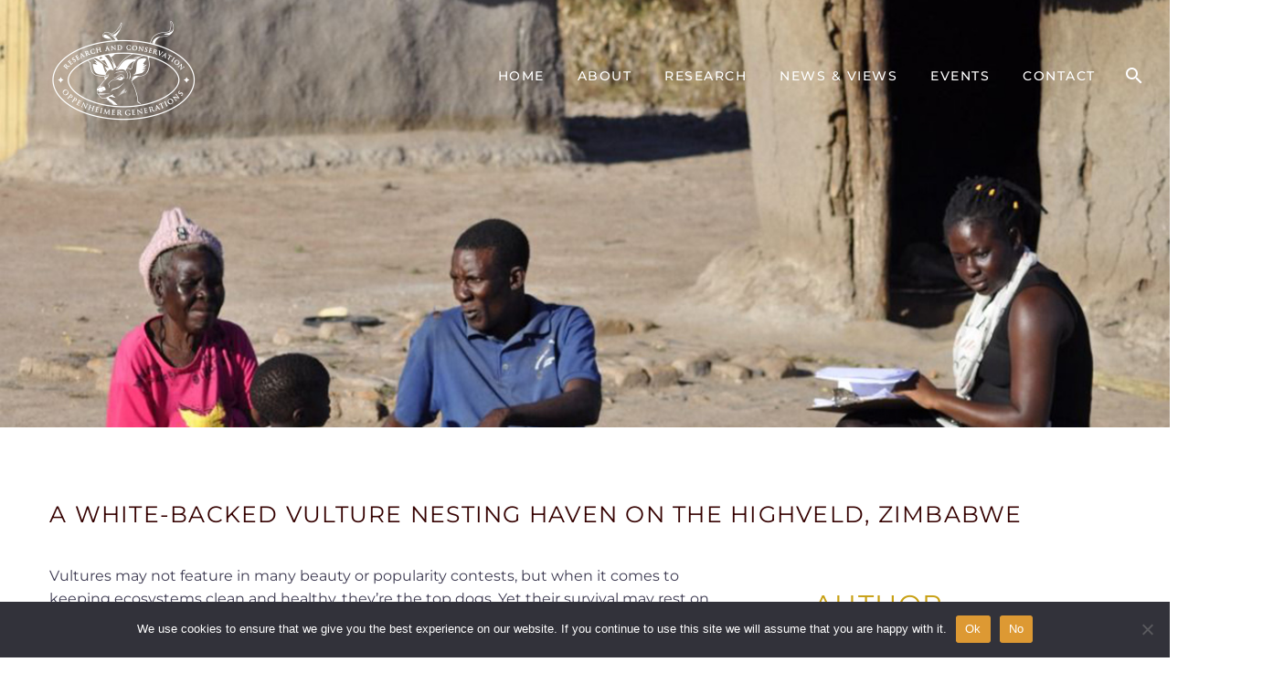

--- FILE ---
content_type: text/html; charset=UTF-8
request_url: https://ogresearchconservation.org/a-white-backed-vulture-nesting-haven-on-the-highveld-zimbabwe/
body_size: 24559
content:
<!DOCTYPE html>
<!--[if IE 7]>
<html class="ie ie7" lang="en-GB" xmlns:og="https://ogp.me/ns#" xmlns:fb="https://ogp.me/ns/fb#">
<![endif]-->
<!--[if IE 8]>
<html class="ie ie8" lang="en-GB" xmlns:og="https://ogp.me/ns#" xmlns:fb="https://ogp.me/ns/fb#">
<![endif]-->
<!--[if !(IE 7) | !(IE 8) ]><!-->
<html lang="en-GB" xmlns:og="https://ogp.me/ns#" xmlns:fb="https://ogp.me/ns/fb#">
<!--<![endif]-->
<head>
	<meta charset="UTF-8">
	<meta name="viewport" content="width=device-width, initial-scale=1.0" />
	<link rel="profile" href="https://gmpg.org/xfn/11">
	<link rel="pingback" href="https://ogresearchconservation.org/xmlrpc.php">
	<meta name='robots' content='index, follow, max-image-preview:large, max-snippet:-1, max-video-preview:-1' />

	<!-- This site is optimized with the Yoast SEO plugin v26.7 - https://yoast.com/wordpress/plugins/seo/ -->
	<title>A White-backed vulture nesting haven on the Highveld, Zimbabwe -</title>
	<meta name="description" content="Vultures may not feature in many beauty or popularity contests, but when it comes to keeping ecosystems clean and healthy, they’re the top dogs." />
	<link rel="canonical" href="https://ogresearchconservation.org/a-white-backed-vulture-nesting-haven-on-the-highveld-zimbabwe/" />
	<meta property="og:locale" content="en_GB" />
	<meta property="og:type" content="article" />
	<meta property="og:title" content="A White-backed vulture nesting haven on the Highveld, Zimbabwe -" />
	<meta property="og:description" content="Vultures may not feature in many beauty or popularity contests, but when it comes to keeping ecosystems clean and healthy, they’re the top dogs." />
	<meta property="og:url" content="https://ogresearchconservation.org/a-white-backed-vulture-nesting-haven-on-the-highveld-zimbabwe/" />
	<meta property="og:site_name" content="Research and Conservation" />
	<meta property="article:publisher" content="https://www.facebook.com/ORC2021/" />
	<meta property="article:published_time" content="2024-03-05T20:05:31+00:00" />
	<meta property="article:modified_time" content="2024-03-06T11:38:17+00:00" />
	<meta property="og:image" content="https://ogresearchconservation.org/wp-content/uploads/2024/03/Jo-conducting-vulture-research-with-local-communities.jpg" />
	<meta property="og:image:width" content="1200" />
	<meta property="og:image:height" content="630" />
	<meta property="og:image:type" content="image/jpeg" />
	<meta name="author" content="Josephine Mundava" />
	<meta name="twitter:card" content="summary_large_image" />
	<meta name="twitter:creator" content="@OppGenRC" />
	<meta name="twitter:site" content="@OppGenRC" />
	<meta name="twitter:label1" content="Written by" />
	<meta name="twitter:data1" content="Josephine Mundava" />
	<meta name="twitter:label2" content="Estimated reading time" />
	<meta name="twitter:data2" content="9 minutes" />
	<script type="application/ld+json" class="yoast-schema-graph">{"@context":"https://schema.org","@graph":[{"@type":"Article","@id":"https://ogresearchconservation.org/a-white-backed-vulture-nesting-haven-on-the-highveld-zimbabwe/#article","isPartOf":{"@id":"https://ogresearchconservation.org/a-white-backed-vulture-nesting-haven-on-the-highveld-zimbabwe/"},"author":{"name":"Josephine Mundava","@id":"https://ogresearchconservation.org/#/schema/person/0485d5592311ba9c17f6fadb8e61ea1a"},"headline":"A White-backed vulture nesting haven on the Highveld, Zimbabwe","datePublished":"2024-03-05T20:05:31+00:00","dateModified":"2024-03-06T11:38:17+00:00","mainEntityOfPage":{"@id":"https://ogresearchconservation.org/a-white-backed-vulture-nesting-haven-on-the-highveld-zimbabwe/"},"wordCount":1047,"commentCount":0,"publisher":{"@id":"https://ogresearchconservation.org/#organization"},"image":{"@id":"https://ogresearchconservation.org/a-white-backed-vulture-nesting-haven-on-the-highveld-zimbabwe/#primaryimage"},"thumbnailUrl":"https://ogresearchconservation.org/wp-content/uploads/2024/03/Jo-conducting-vulture-research-with-local-communities.jpg","keywords":["climate change"],"articleSection":["Tipping points, landscape ecology and climate change"],"inLanguage":"en-GB","potentialAction":[{"@type":"CommentAction","name":"Comment","target":["https://ogresearchconservation.org/a-white-backed-vulture-nesting-haven-on-the-highveld-zimbabwe/#respond"]}]},{"@type":"WebPage","@id":"https://ogresearchconservation.org/a-white-backed-vulture-nesting-haven-on-the-highveld-zimbabwe/","url":"https://ogresearchconservation.org/a-white-backed-vulture-nesting-haven-on-the-highveld-zimbabwe/","name":"A White-backed vulture nesting haven on the Highveld, Zimbabwe -","isPartOf":{"@id":"https://ogresearchconservation.org/#website"},"primaryImageOfPage":{"@id":"https://ogresearchconservation.org/a-white-backed-vulture-nesting-haven-on-the-highveld-zimbabwe/#primaryimage"},"image":{"@id":"https://ogresearchconservation.org/a-white-backed-vulture-nesting-haven-on-the-highveld-zimbabwe/#primaryimage"},"thumbnailUrl":"https://ogresearchconservation.org/wp-content/uploads/2024/03/Jo-conducting-vulture-research-with-local-communities.jpg","datePublished":"2024-03-05T20:05:31+00:00","dateModified":"2024-03-06T11:38:17+00:00","description":"Vultures may not feature in many beauty or popularity contests, but when it comes to keeping ecosystems clean and healthy, they’re the top dogs.","breadcrumb":{"@id":"https://ogresearchconservation.org/a-white-backed-vulture-nesting-haven-on-the-highveld-zimbabwe/#breadcrumb"},"inLanguage":"en-GB","potentialAction":[{"@type":"ReadAction","target":["https://ogresearchconservation.org/a-white-backed-vulture-nesting-haven-on-the-highveld-zimbabwe/"]}]},{"@type":"ImageObject","inLanguage":"en-GB","@id":"https://ogresearchconservation.org/a-white-backed-vulture-nesting-haven-on-the-highveld-zimbabwe/#primaryimage","url":"https://ogresearchconservation.org/wp-content/uploads/2024/03/Jo-conducting-vulture-research-with-local-communities.jpg","contentUrl":"https://ogresearchconservation.org/wp-content/uploads/2024/03/Jo-conducting-vulture-research-with-local-communities.jpg","width":1200,"height":630,"caption":"Jo conducting vulture research with local communities"},{"@type":"BreadcrumbList","@id":"https://ogresearchconservation.org/a-white-backed-vulture-nesting-haven-on-the-highveld-zimbabwe/#breadcrumb","itemListElement":[{"@type":"ListItem","position":1,"name":"Home","item":"https://ogresearchconservation.org/"},{"@type":"ListItem","position":2,"name":"A White-backed vulture nesting haven on the Highveld, Zimbabwe"}]},{"@type":"WebSite","@id":"https://ogresearchconservation.org/#website","url":"https://ogresearchconservation.org/","name":"Research and Conservation","description":"Oppenheimer Generations Research and Conservation","publisher":{"@id":"https://ogresearchconservation.org/#organization"},"potentialAction":[{"@type":"SearchAction","target":{"@type":"EntryPoint","urlTemplate":"https://ogresearchconservation.org/?s={search_term_string}"},"query-input":{"@type":"PropertyValueSpecification","valueRequired":true,"valueName":"search_term_string"}}],"inLanguage":"en-GB"},{"@type":"Organization","@id":"https://ogresearchconservation.org/#organization","name":"Oppenheimer Generations Research and Conservation","url":"https://ogresearchconservation.org/","logo":{"@type":"ImageObject","inLanguage":"en-GB","@id":"https://ogresearchconservation.org/#/schema/logo/image/","url":"https://ogresearchconservation.org/wp-content/uploads/2022/01/OG_RESEARCH_LOGO.png","contentUrl":"https://ogresearchconservation.org/wp-content/uploads/2022/01/OG_RESEARCH_LOGO.png","width":2271,"height":1542,"caption":"Oppenheimer Generations Research and Conservation"},"image":{"@id":"https://ogresearchconservation.org/#/schema/logo/image/"},"sameAs":["https://www.facebook.com/ORC2021/","https://x.com/OppGenRC","https://www.instagram.com/oppgenrc/?igshid=d1mfnby7eoih","https://www.linkedin.com/company/oppenheimer-generations-research-conservation/"]},{"@type":"Person","@id":"https://ogresearchconservation.org/#/schema/person/0485d5592311ba9c17f6fadb8e61ea1a","name":"Josephine Mundava","image":{"@type":"ImageObject","inLanguage":"en-GB","@id":"https://ogresearchconservation.org/#/schema/person/image/","url":"https://secure.gravatar.com/avatar/1b0e70e17b1d9678f308c36bede16e293092ea9b3cf5a773f6ab917458f37bda?s=96&d=mm&r=g","contentUrl":"https://secure.gravatar.com/avatar/1b0e70e17b1d9678f308c36bede16e293092ea9b3cf5a773f6ab917458f37bda?s=96&d=mm&r=g","caption":"Josephine Mundava"},"url":"https://ogresearchconservation.org/author/josephine-mundava/"}]}</script>
	<!-- / Yoast SEO plugin. -->


<link rel='dns-prefetch' href='//fonts.googleapis.com' />
<link rel="alternate" type="application/rss+xml" title="Research and Conservation &raquo; Feed" href="https://ogresearchconservation.org/feed/" />
<link rel="alternate" type="application/rss+xml" title="Research and Conservation &raquo; Comments Feed" href="https://ogresearchconservation.org/comments/feed/" />
<link rel="alternate" type="application/rss+xml" title="Research and Conservation &raquo; A White-backed vulture nesting haven on the Highveld, Zimbabwe Comments Feed" href="https://ogresearchconservation.org/a-white-backed-vulture-nesting-haven-on-the-highveld-zimbabwe/feed/" />
<link rel="alternate" title="oEmbed (JSON)" type="application/json+oembed" href="https://ogresearchconservation.org/wp-json/oembed/1.0/embed?url=https%3A%2F%2Fogresearchconservation.org%2Fa-white-backed-vulture-nesting-haven-on-the-highveld-zimbabwe%2F" />
<link rel="alternate" title="oEmbed (XML)" type="text/xml+oembed" href="https://ogresearchconservation.org/wp-json/oembed/1.0/embed?url=https%3A%2F%2Fogresearchconservation.org%2Fa-white-backed-vulture-nesting-haven-on-the-highveld-zimbabwe%2F&#038;format=xml" />
		<!-- This site uses the Google Analytics by MonsterInsights plugin v9.11.1 - Using Analytics tracking - https://www.monsterinsights.com/ -->
							<script src="//www.googletagmanager.com/gtag/js?id=G-Q8JXQW9SLG"  data-cfasync="false" data-wpfc-render="false" type="text/javascript" async></script>
			<script data-cfasync="false" data-wpfc-render="false" type="text/javascript">
				var mi_version = '9.11.1';
				var mi_track_user = true;
				var mi_no_track_reason = '';
								var MonsterInsightsDefaultLocations = {"page_location":"https:\/\/ogresearchconservation.org\/a-white-backed-vulture-nesting-haven-on-the-highveld-zimbabwe\/"};
								if ( typeof MonsterInsightsPrivacyGuardFilter === 'function' ) {
					var MonsterInsightsLocations = (typeof MonsterInsightsExcludeQuery === 'object') ? MonsterInsightsPrivacyGuardFilter( MonsterInsightsExcludeQuery ) : MonsterInsightsPrivacyGuardFilter( MonsterInsightsDefaultLocations );
				} else {
					var MonsterInsightsLocations = (typeof MonsterInsightsExcludeQuery === 'object') ? MonsterInsightsExcludeQuery : MonsterInsightsDefaultLocations;
				}

								var disableStrs = [
										'ga-disable-G-Q8JXQW9SLG',
									];

				/* Function to detect opted out users */
				function __gtagTrackerIsOptedOut() {
					for (var index = 0; index < disableStrs.length; index++) {
						if (document.cookie.indexOf(disableStrs[index] + '=true') > -1) {
							return true;
						}
					}

					return false;
				}

				/* Disable tracking if the opt-out cookie exists. */
				if (__gtagTrackerIsOptedOut()) {
					for (var index = 0; index < disableStrs.length; index++) {
						window[disableStrs[index]] = true;
					}
				}

				/* Opt-out function */
				function __gtagTrackerOptout() {
					for (var index = 0; index < disableStrs.length; index++) {
						document.cookie = disableStrs[index] + '=true; expires=Thu, 31 Dec 2099 23:59:59 UTC; path=/';
						window[disableStrs[index]] = true;
					}
				}

				if ('undefined' === typeof gaOptout) {
					function gaOptout() {
						__gtagTrackerOptout();
					}
				}
								window.dataLayer = window.dataLayer || [];

				window.MonsterInsightsDualTracker = {
					helpers: {},
					trackers: {},
				};
				if (mi_track_user) {
					function __gtagDataLayer() {
						dataLayer.push(arguments);
					}

					function __gtagTracker(type, name, parameters) {
						if (!parameters) {
							parameters = {};
						}

						if (parameters.send_to) {
							__gtagDataLayer.apply(null, arguments);
							return;
						}

						if (type === 'event') {
														parameters.send_to = monsterinsights_frontend.v4_id;
							var hookName = name;
							if (typeof parameters['event_category'] !== 'undefined') {
								hookName = parameters['event_category'] + ':' + name;
							}

							if (typeof MonsterInsightsDualTracker.trackers[hookName] !== 'undefined') {
								MonsterInsightsDualTracker.trackers[hookName](parameters);
							} else {
								__gtagDataLayer('event', name, parameters);
							}
							
						} else {
							__gtagDataLayer.apply(null, arguments);
						}
					}

					__gtagTracker('js', new Date());
					__gtagTracker('set', {
						'developer_id.dZGIzZG': true,
											});
					if ( MonsterInsightsLocations.page_location ) {
						__gtagTracker('set', MonsterInsightsLocations);
					}
										__gtagTracker('config', 'G-Q8JXQW9SLG', {"forceSSL":"true","link_attribution":"true"} );
										window.gtag = __gtagTracker;										(function () {
						/* https://developers.google.com/analytics/devguides/collection/analyticsjs/ */
						/* ga and __gaTracker compatibility shim. */
						var noopfn = function () {
							return null;
						};
						var newtracker = function () {
							return new Tracker();
						};
						var Tracker = function () {
							return null;
						};
						var p = Tracker.prototype;
						p.get = noopfn;
						p.set = noopfn;
						p.send = function () {
							var args = Array.prototype.slice.call(arguments);
							args.unshift('send');
							__gaTracker.apply(null, args);
						};
						var __gaTracker = function () {
							var len = arguments.length;
							if (len === 0) {
								return;
							}
							var f = arguments[len - 1];
							if (typeof f !== 'object' || f === null || typeof f.hitCallback !== 'function') {
								if ('send' === arguments[0]) {
									var hitConverted, hitObject = false, action;
									if ('event' === arguments[1]) {
										if ('undefined' !== typeof arguments[3]) {
											hitObject = {
												'eventAction': arguments[3],
												'eventCategory': arguments[2],
												'eventLabel': arguments[4],
												'value': arguments[5] ? arguments[5] : 1,
											}
										}
									}
									if ('pageview' === arguments[1]) {
										if ('undefined' !== typeof arguments[2]) {
											hitObject = {
												'eventAction': 'page_view',
												'page_path': arguments[2],
											}
										}
									}
									if (typeof arguments[2] === 'object') {
										hitObject = arguments[2];
									}
									if (typeof arguments[5] === 'object') {
										Object.assign(hitObject, arguments[5]);
									}
									if ('undefined' !== typeof arguments[1].hitType) {
										hitObject = arguments[1];
										if ('pageview' === hitObject.hitType) {
											hitObject.eventAction = 'page_view';
										}
									}
									if (hitObject) {
										action = 'timing' === arguments[1].hitType ? 'timing_complete' : hitObject.eventAction;
										hitConverted = mapArgs(hitObject);
										__gtagTracker('event', action, hitConverted);
									}
								}
								return;
							}

							function mapArgs(args) {
								var arg, hit = {};
								var gaMap = {
									'eventCategory': 'event_category',
									'eventAction': 'event_action',
									'eventLabel': 'event_label',
									'eventValue': 'event_value',
									'nonInteraction': 'non_interaction',
									'timingCategory': 'event_category',
									'timingVar': 'name',
									'timingValue': 'value',
									'timingLabel': 'event_label',
									'page': 'page_path',
									'location': 'page_location',
									'title': 'page_title',
									'referrer' : 'page_referrer',
								};
								for (arg in args) {
																		if (!(!args.hasOwnProperty(arg) || !gaMap.hasOwnProperty(arg))) {
										hit[gaMap[arg]] = args[arg];
									} else {
										hit[arg] = args[arg];
									}
								}
								return hit;
							}

							try {
								f.hitCallback();
							} catch (ex) {
							}
						};
						__gaTracker.create = newtracker;
						__gaTracker.getByName = newtracker;
						__gaTracker.getAll = function () {
							return [];
						};
						__gaTracker.remove = noopfn;
						__gaTracker.loaded = true;
						window['__gaTracker'] = __gaTracker;
					})();
									} else {
										console.log("");
					(function () {
						function __gtagTracker() {
							return null;
						}

						window['__gtagTracker'] = __gtagTracker;
						window['gtag'] = __gtagTracker;
					})();
									}
			</script>
							<!-- / Google Analytics by MonsterInsights -->
		<style id='wp-img-auto-sizes-contain-inline-css' type='text/css'>
img:is([sizes=auto i],[sizes^="auto," i]){contain-intrinsic-size:3000px 1500px}
/*# sourceURL=wp-img-auto-sizes-contain-inline-css */
</style>
<link rel='stylesheet' id='thegem-preloader-css' href='https://ogresearchconservation.org/wp-content/themes/thegem-elementor/css/thegem-preloader.css?ver=5.11.0' type='text/css' media='all' />
<style id='thegem-preloader-inline-css' type='text/css'>

		body:not(.compose-mode) .gem-icon-style-gradient span,
		body:not(.compose-mode) .gem-icon .gem-icon-half-1,
		body:not(.compose-mode) .gem-icon .gem-icon-half-2 {
			opacity: 0 !important;
			}
/*# sourceURL=thegem-preloader-inline-css */
</style>
<link rel='stylesheet' id='thegem-reset-css' href='https://ogresearchconservation.org/wp-content/themes/thegem-elementor/css/thegem-reset.css?ver=5.11.0' type='text/css' media='all' />
<link rel='stylesheet' id='thegem-grid-css' href='https://ogresearchconservation.org/wp-content/themes/thegem-elementor/css/thegem-grid.css?ver=5.11.0' type='text/css' media='all' />
<link rel='stylesheet' id='thegem-header-css' href='https://ogresearchconservation.org/wp-content/themes/thegem-elementor/css/thegem-header.css?ver=5.11.0' type='text/css' media='all' />
<link rel='stylesheet' id='thegem-style-css' href='https://ogresearchconservation.org/wp-content/themes/thegem-elementor/style.css?ver=5.11.0' type='text/css' media='all' />
<link rel='stylesheet' id='thegem-child-style-css' href='https://ogresearchconservation.org/wp-content/themes/thegem-elementor-child/style.css?ver=5.11.0' type='text/css' media='all' />
<link rel='stylesheet' id='thegem-widgets-css' href='https://ogresearchconservation.org/wp-content/themes/thegem-elementor/css/thegem-widgets.css?ver=5.11.0' type='text/css' media='all' />
<link rel='stylesheet' id='thegem-new-css-css' href='https://ogresearchconservation.org/wp-content/themes/thegem-elementor/css/thegem-new-css.css?ver=5.11.0' type='text/css' media='all' />
<link rel='stylesheet' id='perevazka-css-css-css' href='https://ogresearchconservation.org/wp-content/themes/thegem-elementor/css/thegem-perevazka-css.css?ver=5.11.0' type='text/css' media='all' />
<link rel='stylesheet' id='thegem-google-fonts-css' href='//fonts.googleapis.com/css?family=Montserrat%3A100%2C200%2C300%2C400%2C500%2C600%2C700%2C800%2C900%2C100italic%2C200italic%2C300italic%2C400italic%2C500italic%2C600italic%2C700italic%2C800italic%2C900italic%7CSource+Sans+Pro%3A200%2C200italic%2C300%2C300italic%2C400%2C400italic%2C600%2C600italic%2C700%2C700italic%2C900%2C900italic&#038;subset=cyrillic%2Ccyrillic-ext%2Clatin%2Clatin-ext%2Cvietnamese%2Cgreek%2Cgreek-ext&#038;ver=6.9' type='text/css' media='all' />
<link rel='stylesheet' id='thegem-custom-css' href='https://ogresearchconservation.org/wp-content/uploads/thegem/css/custom-0UYAape5.css?ver=5.11.0' type='text/css' media='all' />
<style id='thegem-custom-inline-css' type='text/css'>
#page-title {background-color: #000000FF;padding-top: 80px;padding-bottom: 80px;}#page-title h1,#page-title .title-rich-content {color: #ffffff;}.page-title-excerpt {color: #ffffff;margin-top: 18px;}#page-title .page-title-title {}#page-title .page-title-title .styled-subtitle.light,#page-title .page-title-excerpt .styled-subtitle.light{ font-family: var(--thegem-to-light-title-font-family); font-style: normal; font-weight: normal;}#page-title .page-title-title .title-main-menu,#page-title .page-title-excerpt .title-main-menu{ font-family: var(--thegem-to-menu-font-family); font-style: var(--thegem-to-menu-font-style); font-weight: var(--thegem-to-menu-font-weight); text-transform: var(--thegem-to-menu-text-transform); font-size: var(--thegem-to-menu-font-size); line-height: var(--thegem-to-menu-line-height); letter-spacing: var(--thegem-to-menu-letter-spacing, 0);}#page-title .page-title-title .title-main-menu.light,#page-title .page-title-excerpt .title-main-menu.light{ font-family: var(--thegem-to-light-title-font-family); font-style: normal; font-weight: normal;}#page-title .page-title-title .title-body,#page-title .page-title-excerpt .title-body{ font-family: var(--thegem-to-body-font-family); font-style: var(--thegem-to-body-font-style); font-weight: var(--thegem-to-body-font-weight); text-transform: var(--thegem-to-body-text-transform, none); font-size: var(--thegem-to-body-font-size); line-height: var(--thegem-to-body-line-height); letter-spacing: var(--thegem-to-body-letter-spacing);}#page-title .page-title-title .title-body.light,#page-title .page-title-excerpt .title-body.light{ font-family: var(--thegem-to-light-title-font-family); font-style: normal; font-weight: normal;}#page-title .page-title-title .title-tiny-body,#page-title .page-title-excerpt .title-tiny-body{ font-family: var(--thegem-to-body-tiny-font-family); font-style: var(--thegem-to-body-tiny-font-style); font-weight: var(--thegem-to-body-tiny-font-weight); text-transform: var(--thegem-to-body-tiny-text-transform, none); font-size: var(--thegem-to-body-tiny-font-size); line-height: var(--thegem-to-body-tiny-line-height); letter-spacing: var(--thegem-to-body-tiny-letter-spacing);}#page-title .page-title-title .title-tiny-body.light,#page-title .page-title-excerpt .title-tiny-body.light{ font-family: var(--thegem-to-light-title-font-family); font-style: normal; font-weight: normal;}.page-title-inner,body .breadcrumbs{padding-left: 0px;padding-right: 0px;}body .breadcrumbs,body .breadcrumbs a,body .bc-devider:before {color: #fff;}body .breadcrumbs .current {	color: #f5c85b;	border-bottom: 3px solid #f5c85b;}body .breadcrumbs a:hover {	color: #f5c85b;}body .page-title-block .breadcrumbs-container{	text-align: center;}.page-breadcrumbs ul li a,.page-breadcrumbs ul li:not(:last-child):after{	color: #99A9B5FF;}.page-breadcrumbs ul li{	color: #3C3950FF;}.page-breadcrumbs ul li a:hover{	color: #3C3950FF;}.block-content {padding-top: 0px;}.gem-slideshow,.slideshow-preloader {}.block-content:last-of-type {padding-bottom: 0px;}#top-area {	display: block;}.header-background:before {	opacity: 0;}@media (max-width: 991px) {#page-title {padding-top: 80px;padding-bottom: 80px;}.page-title-inner, body .breadcrumbs{padding-left: 0px;padding-right: 0px;}.page-title-excerpt {margin-top: 18px;}#page-title .page-title-title {margin-top: 0px;}.block-content {}.block-content:last-of-type {}#top-area {	display: block;}}@media (max-width: 767px) {#page-title {padding-top: 80px;padding-bottom: 80px;}.page-title-inner,body .breadcrumbs{padding-left: 0px;padding-right: 0px;}.page-title-excerpt {margin-top: 18px;}#page-title .page-title-title {margin-top: 0px;}.block-content {}.block-content:last-of-type {}#top-area {	display: block;}}
/*# sourceURL=thegem-custom-inline-css */
</style>
<link rel='stylesheet' id='jquery-fancybox-css' href='https://ogresearchconservation.org/wp-content/themes/thegem-elementor/js/fancyBox/jquery.fancybox.min.css?ver=5.11.0' type='text/css' media='all' />
<link rel='stylesheet' id='icons-material-css' href='https://ogresearchconservation.org/wp-content/themes/thegem-elementor/css/icons-material.css?ver=5.11.0' type='text/css' media='all' />
<style id='wp-emoji-styles-inline-css' type='text/css'>

	img.wp-smiley, img.emoji {
		display: inline !important;
		border: none !important;
		box-shadow: none !important;
		height: 1em !important;
		width: 1em !important;
		margin: 0 0.07em !important;
		vertical-align: -0.1em !important;
		background: none !important;
		padding: 0 !important;
	}
/*# sourceURL=wp-emoji-styles-inline-css */
</style>
<style id='classic-theme-styles-inline-css' type='text/css'>
/*! This file is auto-generated */
.wp-block-button__link{color:#fff;background-color:#32373c;border-radius:9999px;box-shadow:none;text-decoration:none;padding:calc(.667em + 2px) calc(1.333em + 2px);font-size:1.125em}.wp-block-file__button{background:#32373c;color:#fff;text-decoration:none}
/*# sourceURL=/wp-includes/css/classic-themes.min.css */
</style>
<link rel='stylesheet' id='cookie-notice-front-css' href='https://ogresearchconservation.org/wp-content/plugins/cookie-notice/css/front.min.css?ver=2.5.11' type='text/css' media='all' />
<link rel='stylesheet' id='cool-tag-cloud-css' href='https://ogresearchconservation.org/wp-content/plugins/cool-tag-cloud/inc/cool-tag-cloud.css?ver=2.25' type='text/css' media='all' />
<link rel='stylesheet' id='cc-attribution-box-css' href='https://ogresearchconservation.org/wp-content/plugins/creative-commons/css/cc-attribution-box.css?ver=6.9' type='text/css' media='all' />
<link rel='stylesheet' id='elementor-icons-css' href='https://ogresearchconservation.org/wp-content/plugins/elementor/assets/lib/eicons/css/elementor-icons.min.css?ver=5.44.0' type='text/css' media='all' />
<link rel='stylesheet' id='elementor-frontend-legacy-css' href='https://ogresearchconservation.org/wp-content/plugins/thegem-elements-elementor/inc/elementor/assets/css/frontend-legacy.min.css?ver=3.32.5' type='text/css' media='all' />
<link rel='stylesheet' id='elementor-frontend-css' href='https://ogresearchconservation.org/wp-content/uploads/elementor/css/custom-frontend.min.css?ver=1767787069' type='text/css' media='all' />
<link rel='stylesheet' id='elementor-post-10-css' href='https://ogresearchconservation.org/wp-content/uploads/elementor/css/post-10.css?ver=1767787069' type='text/css' media='all' />
<link rel='stylesheet' id='widget-spacer-css' href='https://ogresearchconservation.org/wp-content/plugins/elementor/assets/css/widget-spacer.min.css?ver=3.32.5' type='text/css' media='all' />
<link rel='stylesheet' id='e-animation-fadeIn-css' href='https://ogresearchconservation.org/wp-content/plugins/elementor/assets/lib/animations/styles/fadeIn.min.css?ver=3.32.5' type='text/css' media='all' />
<link rel='stylesheet' id='widget-heading-css' href='https://ogresearchconservation.org/wp-content/plugins/elementor/assets/css/widget-heading.min.css?ver=3.32.5' type='text/css' media='all' />
<link rel='stylesheet' id='elementor-post-8872-css' href='https://ogresearchconservation.org/wp-content/uploads/elementor/css/post-8872.css?ver=1767793326' type='text/css' media='all' />
<link rel='stylesheet' id='eael-general-css' href='https://ogresearchconservation.org/wp-content/plugins/essential-addons-for-elementor-lite/assets/front-end/css/view/general.min.css?ver=6.5.3' type='text/css' media='all' />
<link rel='stylesheet' id='elementor-gf-local-montserrat-css' href='https://ogresearchconservation.org/wp-content/uploads/elementor/google-fonts/css/montserrat.css?ver=1746442014' type='text/css' media='all' />
<script type="text/javascript">function fullHeightRow() {
			var fullHeight,
				offsetTop,
				element = document.getElementsByClassName('vc_row-o-full-height')[0];
			if (element) {
				fullHeight = window.innerHeight;
				offsetTop = window.pageYOffset + element.getBoundingClientRect().top;
				if (offsetTop < fullHeight) {
					fullHeight = 100 - offsetTop / (fullHeight / 100);
					element.style.minHeight = fullHeight + 'vh'
				}
			}
		}
		fullHeightRow();</script><script type="text/javascript" src="https://ogresearchconservation.org/wp-includes/js/jquery/jquery.min.js?ver=3.7.1" id="jquery-core-js"></script>
<script type="text/javascript" src="https://ogresearchconservation.org/wp-includes/js/jquery/jquery-migrate.min.js?ver=3.4.1" id="jquery-migrate-js"></script>
<script type="text/javascript" src="https://ogresearchconservation.org/wp-content/plugins/google-analytics-for-wordpress/assets/js/frontend-gtag.min.js?ver=9.11.1" id="monsterinsights-frontend-script-js" async="async" data-wp-strategy="async"></script>
<script data-cfasync="false" data-wpfc-render="false" type="text/javascript" id='monsterinsights-frontend-script-js-extra'>/* <![CDATA[ */
var monsterinsights_frontend = {"js_events_tracking":"true","download_extensions":"doc,pdf,ppt,zip,xls,docx,pptx,xlsx","inbound_paths":"[{\"path\":\"\\\/go\\\/\",\"label\":\"affiliate\"},{\"path\":\"\\\/recommend\\\/\",\"label\":\"affiliate\"}]","home_url":"https:\/\/ogresearchconservation.org","hash_tracking":"false","v4_id":"G-Q8JXQW9SLG"};/* ]]> */
</script>
<script type="text/javascript" id="cookie-notice-front-js-before">
/* <![CDATA[ */
var cnArgs = {"ajaxUrl":"https:\/\/ogresearchconservation.org\/wp-admin\/admin-ajax.php","nonce":"dd48a85867","hideEffect":"fade","position":"bottom","onScroll":false,"onScrollOffset":100,"onClick":false,"cookieName":"cookie_notice_accepted","cookieTime":2147483647,"cookieTimeRejected":2592000,"globalCookie":false,"redirection":false,"cache":false,"revokeCookies":false,"revokeCookiesOpt":"automatic"};

//# sourceURL=cookie-notice-front-js-before
/* ]]> */
</script>
<script type="text/javascript" src="https://ogresearchconservation.org/wp-content/plugins/cookie-notice/js/front.min.js?ver=2.5.11" id="cookie-notice-front-js"></script>
<script type="text/javascript" id="wpgmza_data-js-extra">
/* <![CDATA[ */
var wpgmza_google_api_status = {"message":"Enqueued","code":"ENQUEUED"};
//# sourceURL=wpgmza_data-js-extra
/* ]]> */
</script>
<script type="text/javascript" src="https://ogresearchconservation.org/wp-content/plugins/wp-google-maps/wpgmza_data.js?ver=6.9" id="wpgmza_data-js"></script>
<link rel="https://api.w.org/" href="https://ogresearchconservation.org/wp-json/" /><link rel="alternate" title="JSON" type="application/json" href="https://ogresearchconservation.org/wp-json/wp/v2/posts/8872" /><link rel="EditURI" type="application/rsd+xml" title="RSD" href="https://ogresearchconservation.org/xmlrpc.php?rsd" />
<meta name="generator" content="WordPress 6.9" />
<link rel='shortlink' href='https://ogresearchconservation.org/?p=8872' />

<!-- StarBox - the Author Box for Humans 3.5.4, visit: https://wordpress.org/plugins/starbox/ -->
<!-- /StarBox - the Author Box for Humans -->

<link rel='stylesheet' id='414fcf48f3-css' href='https://ogresearchconservation.org/wp-content/plugins/starbox/themes/business/css/frontend.min.css?ver=3.5.4' type='text/css' media='all' />
<script type="text/javascript">function fullHeightRow() {
			var fullHeight,
				offsetTop,
				element = document.getElementsByClassName('vc_row-o-full-height')[0];
			if (element) {
				fullHeight = window.innerHeight;
				offsetTop = window.pageYOffset + element.getBoundingClientRect().top;
				if (offsetTop < fullHeight) {
					fullHeight = 100 - offsetTop / (fullHeight / 100);
					element.style.minHeight = fullHeight + 'vh'
				}
			}
		}
		fullHeightRow();</script><script type="text/javascript" src="https://ogresearchconservation.org/wp-content/plugins/starbox/themes/business/js/frontend.min.js?ver=3.5.4" id="d2c953ca40-js"></script>
<link rel='stylesheet' id='d166466cd0-css' href='https://ogresearchconservation.org/wp-content/plugins/starbox/themes/admin/css/hidedefault.min.css?ver=3.5.4' type='text/css' media='all' />
<meta name="generator" content="Elementor 3.32.5; features: additional_custom_breakpoints; settings: css_print_method-external, google_font-enabled, font_display-auto">
<style type="text/css">.recentcomments a{display:inline !important;padding:0 !important;margin:0 !important;}</style>			<style>
				.e-con.e-parent:nth-of-type(n+4):not(.e-lazyloaded):not(.e-no-lazyload),
				.e-con.e-parent:nth-of-type(n+4):not(.e-lazyloaded):not(.e-no-lazyload) * {
					background-image: none !important;
				}
				@media screen and (max-height: 1024px) {
					.e-con.e-parent:nth-of-type(n+3):not(.e-lazyloaded):not(.e-no-lazyload),
					.e-con.e-parent:nth-of-type(n+3):not(.e-lazyloaded):not(.e-no-lazyload) * {
						background-image: none !important;
					}
				}
				@media screen and (max-height: 640px) {
					.e-con.e-parent:nth-of-type(n+2):not(.e-lazyloaded):not(.e-no-lazyload),
					.e-con.e-parent:nth-of-type(n+2):not(.e-lazyloaded):not(.e-no-lazyload) * {
						background-image: none !important;
					}
				}
			</style>
			<link rel="icon" href="https://ogresearchconservation.org/wp-content/uploads/2022/03/fav-1.png" sizes="32x32" />
<link rel="icon" href="https://ogresearchconservation.org/wp-content/uploads/2022/03/fav-1.png" sizes="192x192" />
<link rel="apple-touch-icon" href="https://ogresearchconservation.org/wp-content/uploads/2022/03/fav-1.png" />
<meta name="msapplication-TileImage" content="https://ogresearchconservation.org/wp-content/uploads/2022/03/fav-1.png" />

<meta property="og:title" content="A White-backed vulture nesting haven on the Highveld, Zimbabwe"/>
<meta property="og:description" content="Vultures may not feature in many beauty or popularity contests, but when it comes to keeping ecosystems clean and healthy, they’re the top dogs."/>
<meta property="og:site_name" content="Research and Conservation"/>
<meta property="og:type" content="article"/>
<meta property="og:url" content="https://ogresearchconservation.org/a-white-backed-vulture-nesting-haven-on-the-highveld-zimbabwe/"/>
<meta property="og:image" content="https://ogresearchconservation.org/wp-content/uploads/2024/03/Jo-conducting-vulture-research-with-local-communities-thegem-blog-timeline-large.jpg"/>

<meta itemprop="name" content="A White-backed vulture nesting haven on the Highveld, Zimbabwe"/>
<meta itemprop="description" content="Vultures may not feature in many beauty or popularity contests, but when it comes to keeping ecosystems clean and healthy, they’re the top dogs."/>
<meta itemprop="image" content="https://ogresearchconservation.org/wp-content/uploads/2024/03/Jo-conducting-vulture-research-with-local-communities-thegem-blog-timeline-large.jpg"/>
	<style id='global-styles-inline-css' type='text/css'>
:root{--wp--preset--aspect-ratio--square: 1;--wp--preset--aspect-ratio--4-3: 4/3;--wp--preset--aspect-ratio--3-4: 3/4;--wp--preset--aspect-ratio--3-2: 3/2;--wp--preset--aspect-ratio--2-3: 2/3;--wp--preset--aspect-ratio--16-9: 16/9;--wp--preset--aspect-ratio--9-16: 9/16;--wp--preset--color--black: #000000;--wp--preset--color--cyan-bluish-gray: #abb8c3;--wp--preset--color--white: #ffffff;--wp--preset--color--pale-pink: #f78da7;--wp--preset--color--vivid-red: #cf2e2e;--wp--preset--color--luminous-vivid-orange: #ff6900;--wp--preset--color--luminous-vivid-amber: #fcb900;--wp--preset--color--light-green-cyan: #7bdcb5;--wp--preset--color--vivid-green-cyan: #00d084;--wp--preset--color--pale-cyan-blue: #8ed1fc;--wp--preset--color--vivid-cyan-blue: #0693e3;--wp--preset--color--vivid-purple: #9b51e0;--wp--preset--gradient--vivid-cyan-blue-to-vivid-purple: linear-gradient(135deg,rgb(6,147,227) 0%,rgb(155,81,224) 100%);--wp--preset--gradient--light-green-cyan-to-vivid-green-cyan: linear-gradient(135deg,rgb(122,220,180) 0%,rgb(0,208,130) 100%);--wp--preset--gradient--luminous-vivid-amber-to-luminous-vivid-orange: linear-gradient(135deg,rgb(252,185,0) 0%,rgb(255,105,0) 100%);--wp--preset--gradient--luminous-vivid-orange-to-vivid-red: linear-gradient(135deg,rgb(255,105,0) 0%,rgb(207,46,46) 100%);--wp--preset--gradient--very-light-gray-to-cyan-bluish-gray: linear-gradient(135deg,rgb(238,238,238) 0%,rgb(169,184,195) 100%);--wp--preset--gradient--cool-to-warm-spectrum: linear-gradient(135deg,rgb(74,234,220) 0%,rgb(151,120,209) 20%,rgb(207,42,186) 40%,rgb(238,44,130) 60%,rgb(251,105,98) 80%,rgb(254,248,76) 100%);--wp--preset--gradient--blush-light-purple: linear-gradient(135deg,rgb(255,206,236) 0%,rgb(152,150,240) 100%);--wp--preset--gradient--blush-bordeaux: linear-gradient(135deg,rgb(254,205,165) 0%,rgb(254,45,45) 50%,rgb(107,0,62) 100%);--wp--preset--gradient--luminous-dusk: linear-gradient(135deg,rgb(255,203,112) 0%,rgb(199,81,192) 50%,rgb(65,88,208) 100%);--wp--preset--gradient--pale-ocean: linear-gradient(135deg,rgb(255,245,203) 0%,rgb(182,227,212) 50%,rgb(51,167,181) 100%);--wp--preset--gradient--electric-grass: linear-gradient(135deg,rgb(202,248,128) 0%,rgb(113,206,126) 100%);--wp--preset--gradient--midnight: linear-gradient(135deg,rgb(2,3,129) 0%,rgb(40,116,252) 100%);--wp--preset--font-size--small: 13px;--wp--preset--font-size--medium: 20px;--wp--preset--font-size--large: 36px;--wp--preset--font-size--x-large: 42px;--wp--preset--spacing--20: 0.44rem;--wp--preset--spacing--30: 0.67rem;--wp--preset--spacing--40: 1rem;--wp--preset--spacing--50: 1.5rem;--wp--preset--spacing--60: 2.25rem;--wp--preset--spacing--70: 3.38rem;--wp--preset--spacing--80: 5.06rem;--wp--preset--shadow--natural: 6px 6px 9px rgba(0, 0, 0, 0.2);--wp--preset--shadow--deep: 12px 12px 50px rgba(0, 0, 0, 0.4);--wp--preset--shadow--sharp: 6px 6px 0px rgba(0, 0, 0, 0.2);--wp--preset--shadow--outlined: 6px 6px 0px -3px rgb(255, 255, 255), 6px 6px rgb(0, 0, 0);--wp--preset--shadow--crisp: 6px 6px 0px rgb(0, 0, 0);}:where(.is-layout-flex){gap: 0.5em;}:where(.is-layout-grid){gap: 0.5em;}body .is-layout-flex{display: flex;}.is-layout-flex{flex-wrap: wrap;align-items: center;}.is-layout-flex > :is(*, div){margin: 0;}body .is-layout-grid{display: grid;}.is-layout-grid > :is(*, div){margin: 0;}:where(.wp-block-columns.is-layout-flex){gap: 2em;}:where(.wp-block-columns.is-layout-grid){gap: 2em;}:where(.wp-block-post-template.is-layout-flex){gap: 1.25em;}:where(.wp-block-post-template.is-layout-grid){gap: 1.25em;}.has-black-color{color: var(--wp--preset--color--black) !important;}.has-cyan-bluish-gray-color{color: var(--wp--preset--color--cyan-bluish-gray) !important;}.has-white-color{color: var(--wp--preset--color--white) !important;}.has-pale-pink-color{color: var(--wp--preset--color--pale-pink) !important;}.has-vivid-red-color{color: var(--wp--preset--color--vivid-red) !important;}.has-luminous-vivid-orange-color{color: var(--wp--preset--color--luminous-vivid-orange) !important;}.has-luminous-vivid-amber-color{color: var(--wp--preset--color--luminous-vivid-amber) !important;}.has-light-green-cyan-color{color: var(--wp--preset--color--light-green-cyan) !important;}.has-vivid-green-cyan-color{color: var(--wp--preset--color--vivid-green-cyan) !important;}.has-pale-cyan-blue-color{color: var(--wp--preset--color--pale-cyan-blue) !important;}.has-vivid-cyan-blue-color{color: var(--wp--preset--color--vivid-cyan-blue) !important;}.has-vivid-purple-color{color: var(--wp--preset--color--vivid-purple) !important;}.has-black-background-color{background-color: var(--wp--preset--color--black) !important;}.has-cyan-bluish-gray-background-color{background-color: var(--wp--preset--color--cyan-bluish-gray) !important;}.has-white-background-color{background-color: var(--wp--preset--color--white) !important;}.has-pale-pink-background-color{background-color: var(--wp--preset--color--pale-pink) !important;}.has-vivid-red-background-color{background-color: var(--wp--preset--color--vivid-red) !important;}.has-luminous-vivid-orange-background-color{background-color: var(--wp--preset--color--luminous-vivid-orange) !important;}.has-luminous-vivid-amber-background-color{background-color: var(--wp--preset--color--luminous-vivid-amber) !important;}.has-light-green-cyan-background-color{background-color: var(--wp--preset--color--light-green-cyan) !important;}.has-vivid-green-cyan-background-color{background-color: var(--wp--preset--color--vivid-green-cyan) !important;}.has-pale-cyan-blue-background-color{background-color: var(--wp--preset--color--pale-cyan-blue) !important;}.has-vivid-cyan-blue-background-color{background-color: var(--wp--preset--color--vivid-cyan-blue) !important;}.has-vivid-purple-background-color{background-color: var(--wp--preset--color--vivid-purple) !important;}.has-black-border-color{border-color: var(--wp--preset--color--black) !important;}.has-cyan-bluish-gray-border-color{border-color: var(--wp--preset--color--cyan-bluish-gray) !important;}.has-white-border-color{border-color: var(--wp--preset--color--white) !important;}.has-pale-pink-border-color{border-color: var(--wp--preset--color--pale-pink) !important;}.has-vivid-red-border-color{border-color: var(--wp--preset--color--vivid-red) !important;}.has-luminous-vivid-orange-border-color{border-color: var(--wp--preset--color--luminous-vivid-orange) !important;}.has-luminous-vivid-amber-border-color{border-color: var(--wp--preset--color--luminous-vivid-amber) !important;}.has-light-green-cyan-border-color{border-color: var(--wp--preset--color--light-green-cyan) !important;}.has-vivid-green-cyan-border-color{border-color: var(--wp--preset--color--vivid-green-cyan) !important;}.has-pale-cyan-blue-border-color{border-color: var(--wp--preset--color--pale-cyan-blue) !important;}.has-vivid-cyan-blue-border-color{border-color: var(--wp--preset--color--vivid-cyan-blue) !important;}.has-vivid-purple-border-color{border-color: var(--wp--preset--color--vivid-purple) !important;}.has-vivid-cyan-blue-to-vivid-purple-gradient-background{background: var(--wp--preset--gradient--vivid-cyan-blue-to-vivid-purple) !important;}.has-light-green-cyan-to-vivid-green-cyan-gradient-background{background: var(--wp--preset--gradient--light-green-cyan-to-vivid-green-cyan) !important;}.has-luminous-vivid-amber-to-luminous-vivid-orange-gradient-background{background: var(--wp--preset--gradient--luminous-vivid-amber-to-luminous-vivid-orange) !important;}.has-luminous-vivid-orange-to-vivid-red-gradient-background{background: var(--wp--preset--gradient--luminous-vivid-orange-to-vivid-red) !important;}.has-very-light-gray-to-cyan-bluish-gray-gradient-background{background: var(--wp--preset--gradient--very-light-gray-to-cyan-bluish-gray) !important;}.has-cool-to-warm-spectrum-gradient-background{background: var(--wp--preset--gradient--cool-to-warm-spectrum) !important;}.has-blush-light-purple-gradient-background{background: var(--wp--preset--gradient--blush-light-purple) !important;}.has-blush-bordeaux-gradient-background{background: var(--wp--preset--gradient--blush-bordeaux) !important;}.has-luminous-dusk-gradient-background{background: var(--wp--preset--gradient--luminous-dusk) !important;}.has-pale-ocean-gradient-background{background: var(--wp--preset--gradient--pale-ocean) !important;}.has-electric-grass-gradient-background{background: var(--wp--preset--gradient--electric-grass) !important;}.has-midnight-gradient-background{background: var(--wp--preset--gradient--midnight) !important;}.has-small-font-size{font-size: var(--wp--preset--font-size--small) !important;}.has-medium-font-size{font-size: var(--wp--preset--font-size--medium) !important;}.has-large-font-size{font-size: var(--wp--preset--font-size--large) !important;}.has-x-large-font-size{font-size: var(--wp--preset--font-size--x-large) !important;}
/*# sourceURL=global-styles-inline-css */
</style>
<link rel='stylesheet' id='icons-fontawesome-css' href='https://ogresearchconservation.org/wp-content/themes/thegem-elementor/css/icons-fontawesome.css?ver=5.11.0' type='text/css' media='all' />
<link rel='stylesheet' id='mediaelement-css' href='https://ogresearchconservation.org/wp-includes/js/mediaelement/mediaelementplayer-legacy.min.css?ver=4.2.17' type='text/css' media='all' />
<link rel='stylesheet' id='wp-mediaelement-css' href='https://ogresearchconservation.org/wp-content/themes/thegem-elementor/css/wp-mediaelement.css?ver=5.11.0' type='text/css' media='all' />
<link rel='stylesheet' id='thegem-blog-css' href='https://ogresearchconservation.org/wp-content/themes/thegem-elementor/css/thegem-blog.css?ver=5.11.0' type='text/css' media='all' />
<link rel='stylesheet' id='thegem-animations-css' href='https://ogresearchconservation.org/wp-content/themes/thegem-elementor/css/thegem-itemsAnimations.css?ver=5.11.0' type='text/css' media='all' />
<link rel='stylesheet' id='thegem-blog-grid-css' href='https://ogresearchconservation.org/wp-content/plugins/thegem-elements-elementor/inc/elementor/widgets/blog-grid/assets/css/thegem-blog-grid.css' type='text/css' media='all' />
<link rel='stylesheet' id='thegem-button-css' href='https://ogresearchconservation.org/wp-content/themes/thegem-elementor/css/thegem-button.css?ver=5.11.0' type='text/css' media='all' />
</head>


<body class="wp-singular post-template post-template-single-fullwidth post-template-single-fullwidth-php single single-post postid-8872 single-format-standard wp-theme-thegem-elementor wp-child-theme-thegem-elementor-child cookies-not-set eio-default fullscreen-search elementor-default elementor-template-full-width elementor-kit-10 elementor-page elementor-page-8872">

	<script type="text/javascript">
		var gemSettings = {"isTouch":"","forcedLasyDisabled":"","tabletPortrait":"1","tabletLandscape":"1","topAreaMobileDisable":"","parallaxDisabled":"","fillTopArea":"","themePath":"https:\/\/ogresearchconservation.org\/wp-content\/themes\/thegem-elementor","rootUrl":"https:\/\/ogresearchconservation.org","mobileEffectsEnabled":"","isRTL":""};
		(function() {
    function isTouchDevice() {
        return (('ontouchstart' in window) ||
            (navigator.MaxTouchPoints > 0) ||
            (navigator.msMaxTouchPoints > 0));
    }

    window.gemSettings.isTouch = isTouchDevice();

    function userAgentDetection() {
        var ua = navigator.userAgent.toLowerCase(),
        platform = navigator.platform.toLowerCase(),
        UA = ua.match(/(opera|ie|firefox|chrome|version)[\s\/:]([\w\d\.]+)?.*?(safari|version[\s\/:]([\w\d\.]+)|$)/) || [null, 'unknown', 0],
        mode = UA[1] == 'ie' && document.documentMode;

        window.gemBrowser = {
            name: (UA[1] == 'version') ? UA[3] : UA[1],
            version: UA[2],
            platform: {
                name: ua.match(/ip(?:ad|od|hone)/) ? 'ios' : (ua.match(/(?:webos|android)/) || platform.match(/mac|win|linux/) || ['other'])[0]
                }
        };
            }

    window.updateGemClientSize = function() {
        if (window.gemOptions == null || window.gemOptions == undefined) {
            window.gemOptions = {
                first: false,
                clientWidth: 0,
                clientHeight: 0,
                innerWidth: -1
            };
        }

        window.gemOptions.clientWidth = window.innerWidth || document.documentElement.clientWidth;
        if (document.body != null && !window.gemOptions.clientWidth) {
            window.gemOptions.clientWidth = document.body.clientWidth;
        }

        window.gemOptions.clientHeight = window.innerHeight || document.documentElement.clientHeight;
        if (document.body != null && !window.gemOptions.clientHeight) {
            window.gemOptions.clientHeight = document.body.clientHeight;
        }
    };

    window.updateGemInnerSize = function(width) {
        window.gemOptions.innerWidth = width != undefined ? width : (document.body != null ? document.body.clientWidth : 0);
    };

    userAgentDetection();
    window.updateGemClientSize(true);

    window.gemSettings.lasyDisabled = window.gemSettings.forcedLasyDisabled || (!window.gemSettings.mobileEffectsEnabled && (window.gemSettings.isTouch || window.gemOptions.clientWidth <= 800));
})();
		(function() {
    if (window.gemBrowser.name == 'safari') {
        try {
            var safariVersion = parseInt(window.gemBrowser.version);
        } catch(e) {
            var safariVersion = 0;
        }
        if (safariVersion >= 9) {
            window.gemSettings.parallaxDisabled = true;
            window.gemSettings.fillTopArea = true;
        }
    }
})();
		(function() {
    var fullwithData = {
        page: null,
        pageWidth: 0,
        pageOffset: {},
        fixVcRow: true,
        pagePaddingLeft: 0
    };

    function updateFullwidthData() {
        fullwithData.pageOffset = fullwithData.page.getBoundingClientRect();
        fullwithData.pageWidth = parseFloat(fullwithData.pageOffset.width);
        fullwithData.pagePaddingLeft = 0;

        if (fullwithData.page.className.indexOf('vertical-header') != -1) {
            fullwithData.pagePaddingLeft = 45;
            if (fullwithData.pageWidth >= 1600) {
                fullwithData.pagePaddingLeft = 360;
            }
            if (fullwithData.pageWidth < 980) {
                fullwithData.pagePaddingLeft = 0;
            }
        }
    }

    function gem_fix_fullwidth_position(element) {
        if (element == null) {
            return false;
        }

        if (fullwithData.page == null) {
            fullwithData.page = document.getElementById('page');
            updateFullwidthData();
        }

        /*if (fullwithData.pageWidth < 1170) {
            return false;
        }*/

        if (!fullwithData.fixVcRow) {
            return false;
        }

        if (element.previousElementSibling != null && element.previousElementSibling != undefined && element.previousElementSibling.className.indexOf('fullwidth-block') == -1) {
            var elementParentViewportOffset = element.previousElementSibling.getBoundingClientRect();
        } else {
            var elementParentViewportOffset = element.parentNode.getBoundingClientRect();
        }

        /*if (elementParentViewportOffset.top > window.gemOptions.clientHeight) {
            fullwithData.fixVcRow = false;
            return false;
        }*/

        if (element.className.indexOf('vc_row') != -1) {
            var elementMarginLeft = -21;
            var elementMarginRight = -21;
        } else {
            var elementMarginLeft = 0;
            var elementMarginRight = 0;
        }

        var offset = parseInt(fullwithData.pageOffset.left + 0.5) - parseInt((elementParentViewportOffset.left < 0 ? 0 : elementParentViewportOffset.left) + 0.5) - elementMarginLeft + fullwithData.pagePaddingLeft;
        var offsetKey = window.gemSettings.isRTL ? 'right' : 'left';

        element.style.position = 'relative';
        element.style[offsetKey] = offset + 'px';
        element.style.width = fullwithData.pageWidth - fullwithData.pagePaddingLeft + 'px';

        if (element.className.indexOf('vc_row') == -1) {
            element.setAttribute('data-fullwidth-updated', 1);
        }

        if (element.className.indexOf('vc_row') != -1 && !element.hasAttribute('data-vc-stretch-content')) {
            var el_full = element.parentNode.querySelector('.vc_row-full-width-before');
            var padding = -1 * offset;
            0 > padding && (padding = 0);
            var paddingRight = fullwithData.pageWidth - padding - el_full.offsetWidth + elementMarginLeft + elementMarginRight;
            0 > paddingRight && (paddingRight = 0);
            element.style.paddingLeft = padding + 'px';
            element.style.paddingRight = paddingRight + 'px';
        }
    }

    window.gem_fix_fullwidth_position = gem_fix_fullwidth_position;

    document.addEventListener('DOMContentLoaded', function() {
        var classes = [];

        if (window.gemSettings.isTouch) {
            document.body.classList.add('thegem-touch');
        }

        if (window.gemSettings.lasyDisabled && !window.gemSettings.forcedLasyDisabled) {
            document.body.classList.add('thegem-effects-disabled');
        }
    });

    if (window.gemSettings.parallaxDisabled) {
        var head  = document.getElementsByTagName('head')[0],
            link  = document.createElement('style');
        link.rel  = 'stylesheet';
        link.type = 'text/css';
        link.innerHTML = ".fullwidth-block.fullwidth-block-parallax-fixed .fullwidth-block-background { background-attachment: scroll !important; }";
        head.appendChild(link);
    }
})();

(function() {
    setTimeout(function() {
        var preloader = document.getElementById('page-preloader');
        if (preloader != null && preloader != undefined) {
            preloader.className += ' preloader-loaded';
        }
    }, window.pagePreloaderHideTime || 1000);
})();
	</script>
	


<div id="page" class="layout-fullwidth header-style-3">

	<a href="#main" class="scroll-to-content">Skip to main content</a>

			<a href="#page" class="scroll-top-button">Scroll Top</a>
	
	
		
		<div id="site-header-wrapper"  class="site-header-wrapper-transparent  " >
			
			
			<header id="site-header" class="site-header animated-header mobile-menu-layout-default" role="banner">
								
				<div class="header-background">
					<div class="container container-fullwidth">
						<div class="header-main logo-position-left header-colors-light header-layout-default header-layout-fullwidth header-style-3">
																							<div class="site-title">
											<div class="site-logo" style="width:200px;">
			<a href="https://ogresearchconservation.org/" rel="home" aria-label="Homepage">
									<span class="logo"><img src="https://ogresearchconservation.org/wp-content/uploads/thegem/logos/logo_ca1d71bf63708c52e0b42f490fa21275_1x.png" srcset="https://ogresearchconservation.org/wp-content/uploads/thegem/logos/logo_ca1d71bf63708c52e0b42f490fa21275_1x.png 1x,https://ogresearchconservation.org/wp-content/uploads/thegem/logos/logo_ca1d71bf63708c52e0b42f490fa21275_2x.png 2x,https://ogresearchconservation.org/wp-content/uploads/thegem/logos/logo_ca1d71bf63708c52e0b42f490fa21275_3x.png 3x" alt="Research and Conservation" style="width:200px;" class="tgp-exclude default"/><img src="https://ogresearchconservation.org/wp-content/uploads/thegem/logos/logo_c63987613e8477b26f554daaf1561f5e_1x.png" srcset="https://ogresearchconservation.org/wp-content/uploads/thegem/logos/logo_c63987613e8477b26f554daaf1561f5e_1x.png 1x,https://ogresearchconservation.org/wp-content/uploads/thegem/logos/logo_c63987613e8477b26f554daaf1561f5e_2x.png 2x,https://ogresearchconservation.org/wp-content/uploads/thegem/logos/logo_c63987613e8477b26f554daaf1561f5e_3x.png 3x" alt="Research and Conservation" style="width:100px;" class="tgp-exclude small light"/><img src="https://ogresearchconservation.org/wp-content/uploads/thegem/logos/logo_bff8fee1c680b2fda9389f8910ac8762_1x.png" srcset="https://ogresearchconservation.org/wp-content/uploads/thegem/logos/logo_bff8fee1c680b2fda9389f8910ac8762_1x.png 1x,https://ogresearchconservation.org/wp-content/uploads/thegem/logos/logo_bff8fee1c680b2fda9389f8910ac8762_2x.png 2x,https://ogresearchconservation.org/wp-content/uploads/thegem/logos/logo_bff8fee1c680b2fda9389f8910ac8762_3x.png 3x" alt="Research and Conservation" style="width:100px;" class="tgp-exclude small"/></span>
							</a>
		</div>
										</div>
																											<nav id="primary-navigation" class="site-navigation primary-navigation" role="navigation">
											<button class="menu-toggle dl-trigger">Primary Menu<span class="menu-line-1"></span><span class="menu-line-2"></span><span class="menu-line-3"></span></button>																							<ul id="primary-menu" class="nav-menu styled no-responsive dl-menu"><li id="menu-item-1111" class="menu-item menu-item-type-post_type menu-item-object-page menu-item-home menu-item-1111 megamenu-first-element"><a href="https://ogresearchconservation.org/">Home</a></li>
<li id="menu-item-1071" class="menu-item menu-item-type-post_type menu-item-object-page menu-item-1071 megamenu-first-element"><a href="https://ogresearchconservation.org/about/">About</a></li>
<li id="menu-item-2163" class="menu-item menu-item-type-post_type menu-item-object-page menu-item-has-children menu-item-parent menu-item-2163 megamenu-enable megamenu-style-default megamenu-first-element mobile-clickable"><a href="https://ogresearchconservation.org/research/" aria-haspopup="true" aria-expanded="false">Research</a><span class="menu-item-parent-toggle" tabindex="0"></span>
<ul class="sub-menu styled megamenu-masonry dl-submenu" data-megamenu-columns="4" >
	<li id="menu-item-839" class="menu-item menu-item-type-post_type menu-item-object-page menu-item-839 megamenu-first-element" style="width: 150px;" ><span class="megamenu-column-header"><a href="https://ogresearchconservation.org/conservation-properties/" class=" megamenu-has-icon" data-icon="&#xf054;">Landscapes</a></span></li>
	<li id="menu-item-2500" class="menu-item menu-item-type-post_type menu-item-object-page menu-item-2500" style="width: 140px;" ><span class="megamenu-column-header"><a href="https://ogresearchconservation.org/research-initiatives-2/" class=" megamenu-has-icon" data-icon="&#xf054;">Initiatives</a></span></li>
	<li id="menu-item-2559" class="menu-item menu-item-type-post_type menu-item-object-page menu-item-2559" style="width: 120px;" ><span class="megamenu-column-header"><a href="https://ogresearchconservation.org/partners/" class=" megamenu-has-icon" data-icon="&#xf054;">Partners</a></span></li>
	<li id="menu-item-2558" class="menu-item menu-item-type-post_type menu-item-object-page menu-item-2558" style="width: 190px;" ><span class="megamenu-column-header"><a href="https://ogresearchconservation.org/opportunities/" class=" megamenu-has-icon" data-icon="&#xf054;">Opportunities</a></span></li>
</ul>
</li>
<li id="menu-item-2591" class="menu-item menu-item-type-post_type menu-item-object-page menu-item-2591 megamenu-enable megamenu-style-default megamenu-first-element"><a href="https://ogresearchconservation.org/articles/">News &#038; Views</a></li>
<li id="menu-item-2571" class="menu-item menu-item-type-post_type menu-item-object-page menu-item-2571 megamenu-first-element"><a href="https://ogresearchconservation.org/events/">Events</a></li>
<li id="menu-item-1050" class="menu-item menu-item-type-post_type menu-item-object-page menu-item-1050 megamenu-enable megamenu-style-default megamenu-first-element"><a href="https://ogresearchconservation.org/contact-us/">Contact</a></li>
<li class="menu-item menu-item-search menu-item-fullscreen-search"><a href="#" aria-label="Search"></a><div class="minisearch "><form role="search" id="searchform" class="sf" action="https://ogresearchconservation.org/" method="GET"><input id="searchform-input" class="sf-input" type="text" placeholder="Search..." name="s" aria-label="Search"><span class="sf-submit-icon"></span><input id="searchform-submit" class="sf-submit" type="submit" value="s" aria-label="Search"></form></div></li></ul>																																</nav>
																														</div>
					</div>
				</div>
			</header><!-- #site-header -->
								</div><!-- #site-header-wrapper -->
	
	
	<div id="main" class="site-main page__top-shadow visible" role="main" aria-label="Main">
		<div data-elementor-type="wp-post" data-elementor-id="8872" class="elementor elementor-8872" data-elementor-post-type="post">
						<section class="elementor-section elementor-top-section elementor-element elementor-element-6eb33ebd elementor-section-height-min-height elementor-section-boxed elementor-section-height-default elementor-section-items-middle" data-id="6eb33ebd" data-element_type="section" data-settings="{&quot;background_background&quot;:&quot;classic&quot;}">
							<div class="elementor-background-overlay"></div>
							<div class="elementor-container elementor-column-gap-thegem"><div class="elementor-row">
					<div class="elementor-column elementor-col-100 elementor-top-column elementor-element elementor-element-388249dd" data-id="388249dd" data-element_type="column" data-settings="{&quot;background_background&quot;:&quot;classic&quot;}">
			<div class="elementor-widget-wrap">
							</div>
		</div>
					</div></div>
		</section>
				<section class="elementor-section elementor-top-section elementor-element elementor-element-3b8fa4a9 elementor-section-boxed elementor-section-height-default elementor-section-height-default" data-id="3b8fa4a9" data-element_type="section">
						<div class="elementor-container elementor-column-gap-thegem"><div class="elementor-row">
					<div class="elementor-column elementor-col-100 elementor-top-column elementor-element elementor-element-7d16bc05" data-id="7d16bc05" data-element_type="column">
			<div class="elementor-widget-wrap elementor-element-populated">
						<div class="elementor-element elementor-element-5b26ee81 flex-horizontal-align-default flex-horizontal-align-tablet-default flex-horizontal-align-mobile-default flex-vertical-align-default flex-vertical-align-tablet-default flex-vertical-align-mobile-default elementor-widget elementor-widget-spacer" data-id="5b26ee81" data-element_type="widget" data-widget_type="spacer.default">
				<div class="elementor-widget-container">
							<div class="elementor-spacer">
			<div class="elementor-spacer-inner"></div>
		</div>
						</div>
				</div>
					</div>
		</div>
					</div></div>
		</section>
				<section class="elementor-section elementor-top-section elementor-element elementor-element-7741dd8 elementor-section-boxed elementor-section-height-default elementor-section-height-default" data-id="7741dd8" data-element_type="section">
						<div class="elementor-container elementor-column-gap-thegem"><div class="elementor-row">
					<div class="elementor-column elementor-col-100 elementor-top-column elementor-element elementor-element-4fa82460" data-id="4fa82460" data-element_type="column">
			<div class="elementor-widget-wrap elementor-element-populated">
						<div class="elementor-element elementor-element-2378c2f4 flex-horizontal-align-default flex-horizontal-align-tablet-default flex-horizontal-align-mobile-default flex-vertical-align-default flex-vertical-align-tablet-default flex-vertical-align-mobile-default elementor-invisible elementor-widget elementor-widget-heading" data-id="2378c2f4" data-element_type="widget" data-settings="{&quot;_animation&quot;:&quot;fadeIn&quot;}" data-widget_type="heading.default">
					<div class="title-h4 elementor-heading-title elementor-size-default">A White-backed vulture nesting haven on the Highveld, Zimbabwe</div>				</div>
					</div>
		</div>
					</div></div>
		</section>
				<section class="elementor-section elementor-top-section elementor-element elementor-element-6bb3b891 elementor-section-boxed elementor-section-height-default elementor-section-height-default" data-id="6bb3b891" data-element_type="section">
						<div class="elementor-container elementor-column-gap-thegem"><div class="elementor-row">
					<div class="elementor-column elementor-col-66 elementor-top-column elementor-element elementor-element-243fbe2f" data-id="243fbe2f" data-element_type="column">
			<div class="elementor-widget-wrap elementor-element-populated">
						<div class="elementor-element elementor-element-5003014 flex-horizontal-align-default flex-horizontal-align-tablet-default flex-horizontal-align-mobile-default flex-vertical-align-default flex-vertical-align-tablet-default flex-vertical-align-mobile-default elementor-widget elementor-widget-text-editor" data-id="5003014" data-element_type="widget" data-widget_type="text-editor.default">
												<div class="elementor-text-editor elementor-clearfix">
						<p>Vultures may not feature in many beauty or popularity contests, but when it comes to keeping ecosystems clean and healthy, they’re the top dogs. Yet their survival may rest on havens such as Shangani Holistic in Zimbabwe, where they are allowed to nest in peace, free from human threats.</p><p>These scavengers, which soar majestically across the skies and clean up carrion, are one of the world’s most imperilled birds. Their numbers in Africa have plummeted by over 60% in the last 30 years, and half of the 23 vulture species are at risk of extinction.  The top driving forces behind the collapse includes poisoning, habitat loss, electrocution, and persecution.</p><p>The types of poisoning to which vultures are exposed vary depending on the region of the world. In South Asia, the biggest killer is the veterinary drug diclofenac , where it has caused some populations to decline almost completely; in Africa, it’s pesticides like Furadan and poisons like cyanide which are used mostly in poaching; and in North America, it’s lead from spent ammunition<a href="https://www.sciencedirect.com/science/article/pii/S0048969718344516"><sup>5</sup></a>.</p><p>Many conservation efforts have been initiated to reduce and remove threats to vultures, including Vulture Safe Zones, the first of which were established in Zimbabwe in 2020, habitat rehabilitation, and the protection of vulture breeding areas. Vulture Safe Zones (VSZs) are large areas of concerted conservation efforts to remove the threats vultures face, allowing the birds to forage and breed in safety. To protect vast enough areas requires working with a wide-range of communities and private farm owners for vulture-safe landscapes.</p><p><strong><em>A nesting haven </em></strong></p><p>Shangani Holistic, a cattle farm which doubles up as a wildlife reserve, is part of a heterogeneous landscape used by vultures and it plays an important role in connecting suitable habitats for this wide-ranging scavenger. Most importantly, Shangani Holistic has in the last 10 years proven to be an important nesting site for the White-backed vulture (<em>Gyps africanus)</em>. Since the first sighting of 11 White-backed vulture pairs nesting on the ranch in 2014, numbers have been rising, with 36 nesting pairs successfully breeding in 2023. According to the IUCN Red List, this species, numbering 270 000, is the most widespread and common vulture in Africa, and is classified as Critically Endangered.</p><p>The Shangani nesting site is of particular interest as it occurs on the highveld – whereas most, if not all nesting records for the species have been on lower altitudes within Zimbabwe. Shangani Holistic therefore provides an important haven for nesting vultures outside state protected areas, forming a safe zone for the vultures within an increasingly disturbed landscape.</p><p>The nesting surveys on Shangani Holistic have over the years seen the involvement of many keen researchers and staff from the National University of Science and Technology (NUST) in Bulawayo, BirdLife Zimbabwe, VULPRO, CIRAD, and Shangani Holistic. The nesting birds have also inadvertently provided NUST students with a wild laboratory,giving them an opportunity to observe the birds on their nests, an experience that arouses awe in both first time and seasoned observers. Oppenheimer Generations Research and Conservation (OGRC) funded and partnered with NUST to conduct the study.</p><p><strong><em>Vultures and people</em></strong></p><p>Work on the Shangani Holistic vultures has evolved and expanded to include communities neighbouring the ranches, as conservation of the species depends on the coordination of multiple stakeholders.</p><p>Work with communities has included conservation education and an assessment of attitudes, perceptions and knowledge of vultures and their ecology. Communities recognise the ecosystem services provided by vultures:</p><p><em>“These birds inform us of where our cattle carcasses are. This way, I can go to the carcass after vultures have finished feeding and burn the remaining bones to reduce chances of botulism. Without vultures, my herd would be exposed to botulism and die off, leaving me poorer.”  </em></p><p>The recognition of the importance of vultures to communities is critical to their survival in the area.</p><p><strong><em>Without borders</em></strong></p><p>The recognition of the importance of Shangani Holistic for breeding vultures has over the years raised questions on the ecology and behaviour of these birds. Vultures are not a sedentary species, so where do they go from Shangani? What spaces are they using? What areas are they connected to?  And where do conservation efforts need to be increased?</p><p>The first step towards answering these questions has been to deploy satellite transmitters on a few individual White-backed vultures and track their movements. It is projected that the tagged birds will give information on landscape connectivity, habitat suitability, and indications of where to focus conservation efforts.</p><p>The data received from the satellite transmitters deployed have so far shown the birds to be highly mobile, and largely dependent on protected areas. For example, “Ngoni” a three-year old bird, has stamped its ‘<em>aerial passport</em>’ in five countries within two months, mostly using different types of protected areas and private farms. This is testament to the need for international and regional conservation efforts if ‘safe zones’ are to be effective.</p><p>To conclude, vulture work on Shangani Holistic has shown the importance of intact landscapes for the survival (and thriving) of keystone species such as the White-backed vulture. Such areas offer havens for wildlife within landscapes that are increasingly dominated by man. The more such havens there are, the greater the hope for functional and ecological connectivity, ecological intactness and resilience and the creation of safe spaces for wildlife, and for people.</p><p>Dr Josephine Mundava holds a PhD in Avian Ecology, and she is a senior lecturer in the Department of Forest Resources and Wildlife Management at the National University of Science and Technology, Zimbabwe.</p>							</div>
										</div>
					</div>
		</div>
				<div class="elementor-column elementor-col-33 elementor-top-column elementor-element elementor-element-5ef5e9af" data-id="5ef5e9af" data-element_type="column">
			<div class="elementor-widget-wrap elementor-element-populated">
						<div class="elementor-element elementor-element-cdee064 flex-horizontal-align-default flex-horizontal-align-tablet-default flex-horizontal-align-mobile-default flex-vertical-align-default flex-vertical-align-tablet-default flex-vertical-align-mobile-default elementor-widget elementor-widget-shortcode" data-id="cdee064" data-element_type="widget" data-widget_type="shortcode.default">
							<div class="elementor-shortcode">


</div>
						</div>
				<div class="elementor-element elementor-element-498401b flex-horizontal-align-default flex-horizontal-align-tablet-default flex-horizontal-align-mobile-default flex-vertical-align-default flex-vertical-align-tablet-default flex-vertical-align-mobile-default elementor-widget elementor-widget-heading" data-id="498401b" data-element_type="widget" data-widget_type="heading.default">
					<h4 class="elementor-heading-title elementor-size-default">Author</h4>				</div>
				<div class="elementor-element elementor-element-8569f3c flex-horizontal-align-default flex-horizontal-align-tablet-default flex-horizontal-align-mobile-default flex-vertical-align-default flex-vertical-align-tablet-default flex-vertical-align-mobile-default elementor-widget elementor-widget-shortcode" data-id="8569f3c" data-element_type="widget" data-widget_type="shortcode.default">
					<script type="text/javascript">function fullHeightRow() {
			var fullHeight,
				offsetTop,
				element = document.getElementsByClassName('vc_row-o-full-height')[0];
			if (element) {
				fullHeight = window.innerHeight;
				offsetTop = window.pageYOffset + element.getBoundingClientRect().top;
				if (offsetTop < fullHeight) {
					fullHeight = 100 - offsetTop / (fullHeight / 100);
					element.style.minHeight = fullHeight + 'vh'
				}
			}
		}
		fullHeightRow();</script>		<div class="elementor-shortcode">
                         <div class="abh_box abh_box_custom abh_box_business"><ul class="abh_tabs"> <li class="abh_about abh_active"><a href="#abh_about">About</a></li> <li class="abh_posts"><a href="#abh_posts">Latest Posts</a></li></ul><div class="abh_tab_content"><section class="vcard author abh_about_tab abh_tab" itemscope itemprop="author" itemtype="https://schema.org/Person" style="display:block"><div class="abh_image" itemscope itemtype="https://schema.org/ImageObject"><a href = "https://ogresearchconservation.org/author/josephine-mundava/" class="url" title = "Josephine Mundava" > <img src="https://ogresearchconservation.org/wp-content/uploads/gravatar/jo_profile-vultures.jpg" class="photo" width="250" alt="Josephine Mundava" /></a > </div><div class="abh_social"> </div><div class="abh_text"><div class="abh_name fn name" itemprop="name" ><a href="https://ogresearchconservation.org/author/josephine-mundava/" class="url">Josephine Mundava</a></div><div class="abh_job" ></div><div class="description note abh_description" itemprop="description" ></div></div> </section><section class="abh_posts_tab abh_tab" ><div class="abh_image"><a href="https://ogresearchconservation.org/author/josephine-mundava/" class="url" title="Josephine Mundava"><img src="https://ogresearchconservation.org/wp-content/uploads/gravatar/jo_profile-vultures.jpg" class="photo" width="250" alt="Josephine Mundava" /></a></div><div class="abh_social"> </div><div class="abh_text"><div class="abh_name" >Latest posts by Josephine Mundava <span class="abh_allposts">(<a href="https://ogresearchconservation.org/author/josephine-mundava/">see all</a>)</span></div><div class="abh_description note" ><ul>				<li>					<a href="https://ogresearchconservation.org/a-white-backed-vulture-nesting-haven-on-the-highveld-zimbabwe/">A White-backed vulture nesting haven on the Highveld, Zimbabwe</a><span> - March 5, 2024</span>				</li></ul></div></div> </section></div> </div>
</div>
						</div>
				<div class="elementor-element elementor-element-5577c00f flex-horizontal-align-default flex-horizontal-align-tablet-default flex-horizontal-align-mobile-default flex-vertical-align-default flex-vertical-align-tablet-default flex-vertical-align-mobile-default elementor-widget elementor-widget-sidebar" data-id="5577c00f" data-element_type="widget" data-widget_type="sidebar.default">
					<aside id="text-6" class="widget widget_text"><h4 class="widget-title">Date Published</h4>			<div class="textwidget">March 5, 2024
</div>
		</aside><aside id="text-3" class="widget widget_text"><h4 class="widget-title">Republish this Article</h4>			<div class="textwidget"><p>We welcome the republishing of these articles under a Creative Commons Licence. Please follow <a href="https://ogresearchconservation.org/?page_id=2560"><u>these guidelines</u></a>.</p>
<p><a href="http://creativecommons.org/licenses/by-nd/4.0/" rel="license"><img style="border-width: 0;" src="https://i.creativecommons.org/l/by-nd/4.0/88x31.png" alt="Creative Commons License" /></a><br />
This work is licensed under a <a href="http://creativecommons.org/licenses/by-nd/4.0/" rel="license">Creative Commons Attribution-NoDerivatives 4.0 International License</a>.</p>
</div>
		</aside><aside id="text-4" class="widget widget_text"><h4 class="widget-title">Themes</h4>			<div class="textwidget">	<li class="cat-item cat-item-39"><a href="https://ogresearchconservation.org/category/greening-the-economy/">Greening the economy</a>
</li>
	<li class="cat-item cat-item-40"><a href="https://ogresearchconservation.org/category/origins-archaeology-palaeontology/">Origins: Archaeology &amp; palaeontology</a>
</li>
	<li class="cat-item cat-item-23"><a href="https://ogresearchconservation.org/category/socio-ecological-systems/">People &#8211; nature relationships</a>
</li>
	<li class="cat-item cat-item-37"><a href="https://ogresearchconservation.org/category/preventing-extinction/">Preventing extinction</a>
</li>
	<li class="cat-item cat-item-41"><a href="https://ogresearchconservation.org/category/research-models-for-impact/">Research models for impact</a>
</li>
	<li class="cat-item cat-item-38"><a href="https://ogresearchconservation.org/category/sustainable-land-use/">Sustainable land use</a>
</li>
	<li class="cat-item cat-item-33"><a href="https://ogresearchconservation.org/category/tipping-points/">Tipping points, landscape ecology and climate change</a>
</li>
	<li class="cat-item cat-item-36"><a href="https://ogresearchconservation.org/category/wildlife-economies/">Wildlife economies</a>
</li>
	<li class="cat-item cat-item-75"><a href="https://ogresearchconservation.org/category/young-voices/">Young Voices</a>
</li>

</div>
		</aside><aside id="custom_html-2" class="widget_text widget widget_custom_html"><h4 class="widget-title">Tags</h4><div class="textwidget custom-html-widget"><div class="cool-tag-cloud"><div class="ctcdefault"><div class="ctcleft"><div class="Arial, Helvetica, sans-serif" style="text-transform:none!important;"><a href="https://ogresearchconservation.org/tag/climate-change/" class="tag-cloud-link tag-link-70 ctc-active tag-link-position-1" style="font-size: 16px;">climate change</a></div></div></div></div></div></aside><aside id="custom_html-3" class="widget_text widget widget_custom_html"><h4 class="widget-title">Sign up for our newsletter</h4><div class="textwidget custom-html-widget"><!--Zoho Campaigns Web-Optin Form's Header Code Starts Here-->

<script type="text/javascript" src="https://scdv-zcmp.maillist-manage.eu/js/optin.min.js" onload="setupSF('sf3z78c97ce3774801c8de51b7dca2e7e33cba3525f977e0753513d6bf87f0c6746f','ZCFORMVIEW',false,'light',false,'0')"></script>
<script type="text/javascript">
	function runOnFormSubmit_sf3z78c97ce3774801c8de51b7dca2e7e33cba3525f977e0753513d6bf87f0c6746f(th){
		/*Before submit, if you want to trigger your event, "include your code here"*/
	};
</script>

<style>
.quick_form_7_css * {
    -webkit-box-sizing: border-box !important;
    -moz-box-sizing: border-box !important;
    box-sizing: border-box !important;
    overflow-wrap: break-word
}
input[type="text"]::placeholder {
    color: rgb(165, 165, 165)
}
@media only screen and (max-width: 600px) {.quick_form_7_css[name="SIGNUP_BODY"] { width: 100% !important; min-width: 100% !important; margin: 0px auto !important; padding: 0px !important } .SIGNUP_FLD { width: 90% !important; margin: 15px 5% !important; padding: 0px !important } .SIGNUP_FLD input { margin: 0 !important } }
</style>

<!--Zoho Campaigns Web-Optin Form's Header Code Ends Here--><!--Zoho Campaigns Web-Optin Form Starts Here-->

<div id="sf3z78c97ce3774801c8de51b7dca2e7e33cba3525f977e0753513d6bf87f0c6746f" data-type="signupform" style="opacity: 1;">
	<div id="customForm">
		<div class="quick_form_7_css" style="background-color: rgb(240, 243, 242); width: 300px; z-index: 2; font-family: &quot;Arial&quot;; border: 1px solid rgb(200, 160, 20); overflow: hidden" name="SIGNUP_BODY">
			<div>
				<div style="position:relative;">
					<div id="Zc_SignupSuccess" style="display:none;position:absolute;margin-left:4%;width:90%;background-color: white; padding: 3px; border: 3px solid rgb(194, 225, 154);  margin-top: 10px;margin-bottom:10px;word-break:break-all">
						<table width="100%" cellpadding="0" cellspacing="0" border="0">
							<tbody>
								<tr>
									<td width="10%">
										<img class="successicon" src="https://scdv-zcmp.maillist-manage.eu/images/challangeiconenable.jpg" align="absmiddle">
									</td>
									<td>
										<span id="signupSuccessMsg" style="color: rgb(73, 140, 132); font-family: sans-serif; font-size: 14px;word-break:break-word">&nbsp;&nbsp;Thank you for Signing Up</span>
									</td>
								</tr>
							</tbody>
						</table>
					</div>
				</div>
				<form method="POST" id="zcampaignOptinForm" style="margin: 0px; width: 100%; text-align: center" action="https://scdv-zcmp.maillist-manage.eu/weboptin.zc" target="_zcSignup">
					<div style="background-color: rgb(255, 235, 232); padding: 10px; color: rgb(210, 0, 0); font-size: 11px; margin: 20px 10px 0px; border: 1px solid rgb(255, 217, 211); opacity: 1; display: none" id="errorMsgDiv">Please correct the marked field(s) below.</div>
					<div style="position: relative; width: 170px; height: 28px; display: inline-block" class="SIGNUP_FLD">
						<div style="padding: 5px 0px; color: rgb(95, 114, 127); font-size: 14px; font-family: Arial; display: block; text-align: left">Email</div>
						<input type="text" style="font-size: 12px; border-width: 1px; border-color: rgb(214, 205, 205); border-style: solid; width: 100%; height: 100%; z-index: 4; outline: none; padding: 5px 10px; color: rgb(113, 106, 106); text-align: left; font-family: &quot;Arial&quot;; border-radius: 4px; background-color: rgb(246, 246, 246); box-sizing: border-box" changeitem="SIGNUP_FORM_FIELD" name="CONTACT_EMAIL" id="EMBED_FORM_EMAIL_LABEL">
					</div>
					<br/>
					<div style="position: relative; margin: 5px 0 40px 10px; width: 170px; height: 28px; display: inline-block" class="SIGNUP_FLD">
						<div style="padding: 5px 0px; color: rgb(95, 114, 127); font-size: 14px; font-family: Arial; display: block; text-align: left">Name</div>
						<input type="text" style="font-size: 14px; border-width: 1px; border-color: rgb(214, 205, 205); border-style: solid; width: 100%; height: 100%; z-index: 4; outline: none; padding: 5px 10px; color: rgb(113, 106, 106); text-align: left; font-family: &quot;Arial&quot;; border-radius: 4px; background-color: rgb(246, 246, 246); box-sizing: border-box" changeitem="SIGNUP_FORM_FIELD" name="LASTNAME" id="EMBED_FORM_NAME_LABEL">
					</div>
					<br/>
					<div style="padding: 5px 5px; position: relative; width: 100px; height: 38px; margin: 0 0 15px 12px; display: inline-block" class="SIGNUP_FLD">
						<input type="button" style="text-align: center; width: 100%; height: 100%; z-index: 5; border: 0px; color: rgb(255, 255, 255); cursor: pointer; outline: none; font-size: 14px; background-color: rgb(200, 160, 20); border-radius: 4px" name="SIGNUP_SUBMIT_BUTTON" id="zcWebOptin" value="Join Now">
					</div>
					<input type="hidden" id="fieldBorder" value="">
					<input type="hidden" id="submitType" name="submitType" value="optinCustomView">
					<input type="hidden" id="emailReportId" name="emailReportId" value="">
					<input type="hidden" id="formType" name="formType" value="QuickForm">
					<input type="hidden" name="zx" id="cmpZuid" value="14ad2693b2">
					<input type="hidden" name="zcvers" value="2.0">
					<input type="hidden" name="oldListIds" id="allCheckedListIds" value="">
					<input type="hidden" id="mode" name="mode" value="OptinCreateView">
					<input type="hidden" id="zcld" name="zcld" value="">
					<input type="hidden" id="zctd" name="zctd" value="">
					<input type="hidden" id="document_domain" value="">
					<input type="hidden" id="zc_Url" value="scdv-zcmp.maillist-manage.eu">
					<input type="hidden" id="new_optin_response_in" value="0">
					<input type="hidden" id="duplicate_optin_response_in" value="0">
					<input type="hidden" name="zc_trackCode" id="zc_trackCode" value="ZCFORMVIEW">
					<input type="hidden" id="zc_formIx" name="zc_formIx" value="3z78c97ce3774801c8de51b7dca2e7e33cba3525f977e0753513d6bf87f0c6746f">
					<input type="hidden" id="viewFrom" value="URL_ACTION">
					<span style="display: none" id="dt_CONTACT_EMAIL">1,true,6,Contact Email,2</span>
					<span style="display: none" id="dt_FIRSTNAME">1,false,1,First Name,2</span>
					<span style="display: none" id="dt_LASTNAME">1,false,1,Last Name,2</span>
				</form>
			</div>
		</div>
	</div>
	<img src="https://scdv-zcmp.maillist-manage.eu/images/spacer.gif" id="refImage" onload="referenceSetter(this)" style="display:none;">
</div>
<input type="hidden" id="signupFormType" value="QuickForm_Horizontal">
<div id="zcOptinOverLay" oncontextmenu="return false" style="display:none;text-align: center; background-color: rgb(0, 0, 0); opacity: 0.5; z-index: 100; position: fixed; width: 100%; top: 0px; left: 0px; height: 988px;"></div>
<div id="zcOptinSuccessPopup" style="display:none;z-index: 9999;width: 800px; height: 40%;top: 84px;position: fixed; left: 26%;background-color: #FFFFFF;border-color: #E6E6E6; border-style: solid; border-width: 1px;  box-shadow: 0 1px 10px #424242;padding: 35px;">
	<span style="position: absolute;top: -16px;right:-14px;z-index:99999;cursor: pointer;" id="closeSuccess">
		<img src="https://scdv-zcmp.maillist-manage.eu/images/videoclose.png">
	</span>
	<div id="zcOptinSuccessPanel"></div>
</div>

<!--Zoho Campaigns Web-Optin Form Ends Here--></div></aside><aside id="search-2" class="widget widget_search"><h4 class="widget-title">Search</h4><form role="search" method="get" id="searchform" class="searchform" action="https://ogresearchconservation.org/">
				<div>
					<input type="text" value="" name="s" id="s" aria-label="Search" />
					 <button class="gem-button" type="submit" id="searchsubmit" value="Search" aria-label="Search">Search</button>
				</div>
			</form></aside>				</div>
					</div>
		</div>
					</div></div>
		</section>
				<section class="elementor-section elementor-top-section elementor-element elementor-element-76ba1ea elementor-section-boxed elementor-section-height-default elementor-section-height-default" data-id="76ba1ea" data-element_type="section">
						<div class="elementor-container elementor-column-gap-thegem"><div class="elementor-row">
					<div class="elementor-column elementor-col-100 elementor-top-column elementor-element elementor-element-13225f93" data-id="13225f93" data-element_type="column">
			<div class="elementor-widget-wrap elementor-element-populated">
						<div class="elementor-element elementor-element-1b678978 flex-horizontal-align-default flex-horizontal-align-tablet-default flex-horizontal-align-mobile-default flex-vertical-align-default flex-vertical-align-tablet-default flex-vertical-align-mobile-default elementor-widget elementor-widget-heading" data-id="1b678978" data-element_type="widget" data-widget_type="heading.default">
					<h4 class="light elementor-heading-title elementor-size-default">Additional News</h4>				</div>
				<div class="elementor-element elementor-element-19ef5e7b flex-horizontal-align-default flex-horizontal-align-tablet-default flex-horizontal-align-mobile-default flex-vertical-align-default flex-vertical-align-tablet-default flex-vertical-align-mobile-default elementor-widget elementor-widget-thegem-blog-grid" data-id="19ef5e7b" data-element_type="widget" data-settings="{&quot;items_per_page&quot;:3,&quot;categories&quot;:[&quot;0&quot;],&quot;thegem_elementor_preset&quot;:&quot;style-2&quot;,&quot;query_type&quot;:&quot;post&quot;,&quot;source&quot;:[&quot;categories&quot;],&quot;exclude_blog_posts_type&quot;:&quot;manual&quot;,&quot;order_by&quot;:&quot;default&quot;,&quot;order&quot;:&quot;default&quot;,&quot;image_icon_show&quot;:&quot;yes&quot;}" data-widget_type="thegem-blog-grid.default">
				<div class="elementor-widget-container">
								<div class="preloader"><div class="preloader-spin"></div></div>
			<div class="blog-grid blog clearfix  justified-style-2  blog-style-justified  blog-style-3x    inline-row   blog-style-justified-3x " data-page="1" data-paged="1" data-next-page="0" data-load-more-action="thegem_bloggrid_load_more">
			
<article id="post-10655" class="post-item col-lg-4 col-md-4 col-sm-6 col-xs-6 inline-column item-animations-not-inited post-10655 post type-post status-publish format-standard has-post-thumbnail category-research-models-for-impact">

			<div class="post-content-wrapper">
		
						
							<div class="post-image"><div class="post-featured-content"><a href="https://ogresearchconservation.org/healing-the-planet-from-the-ground-up/">		<picture>
																			<img fetchpriority="high" src="https://ogresearchconservation.org/wp-content/uploads/2025/12/Thulani-2-scaled-thegem-blog-justified.jpg" width="640" height="480"  class="img-responsive" alt="Thulani 2" />
		</picture>
		</a></div></div>
			
			<div class="caption-container">
				<div class="description">
					<div class="post-meta-conteiner">

							<span class="post-meta-author">
																	By Matthew Hattingh															</span>

						<div class="post-meta-right">
							
																				</div>
					</div>

					<div class="post-title">
													<div class="entry-title title-h4"><a href="https://ogresearchconservation.org/healing-the-planet-from-the-ground-up/" rel="bookmark"><span class="entry-title-date"></span><span class="light">Healing the planet from the ground up</span></a></div>											</div>

											<div class="post-text">
							<div class="summary">
																	<p>Alien species are giving freshwater ecosystems in Africa and beyond a mauling. But a new project, backed by funding from one of the continent’s premier prizes for young researchers, holds hope.</p>
															</div>
						</div>
					
					<div class="info clearfix">
							<div class="post-footer-sharing">
								
<div class="gem-button-container gem-widget-button gem-button-position-inline">
	<a class="gem-button gem-button-size-tiny gem-button-style-flat gem-button-text-weight-normal gem-button-empty" href="#" target="_self" role="button" aria-label="Share">
		<div class="elementor-icon">
							<i class="default"></i>
					</div>
	</a>
</div>

<div class="sharing-popup">
	<div class="socials-sharing socials socials-colored-hover">

					<a class="socials-item" target="_blank" href="https://www.facebook.com/sharer/sharer.php?u=https%3A%2F%2Fogresearchconservation.org%2Fhealing-the-planet-from-the-ground-up%2F" title="Facebook"><i class="socials-item-icon facebook"></i></a>
		
					<a class="socials-item" target="_blank" href="https://twitter.com/intent/tweet?text=Healing+the+planet+from+the+ground+up&#038;url=https%3A%2F%2Fogresearchconservation.org%2Fhealing-the-planet-from-the-ground-up%2F" title="Twitter"><i class="socials-item-icon twitter"></i></a>
		
					<a class="socials-item" target="_blank" href="https://pinterest.com/pin/create/button/?url=https%3A%2F%2Fogresearchconservation.org%2Fhealing-the-planet-from-the-ground-up%2F&#038;description=Healing+the+planet+from+the+ground+up&#038;media=https%3A%2F%2Fogresearchconservation.org%2Fwp-content%2Fuploads%2F2025%2F12%2FThulani-2-scaled-thegem-blog-timeline-large.jpg" title="Pinterest"><i class="socials-item-icon pinterest"></i></a>
		
					<a class="socials-item" target="_blank" href="http://tumblr.com/widgets/share/tool?canonicalUrl=https%3A%2F%2Fogresearchconservation.org%2Fhealing-the-planet-from-the-ground-up%2F" title="Tumblr"><i class="socials-item-icon tumblr"></i></a>
		
					<a class="socials-item" target="_blank" href="https://www.linkedin.com/shareArticle?mini=true&#038;url=https%3A%2F%2Fogresearchconservation.org%2Fhealing-the-planet-from-the-ground-up%2F&#038;title=Healing+the+planet+from+the+ground+up&amp;summary=Alien+species+are+giving+freshwater+ecosystems+in+Africa+and+beyond+a+mauling.+But+a+new+project%2C+backed+by+funding+from+one+of+the+continent%E2%80%99s+premier+prizes+for+young+researchers%2C+holds+hope." title="LinkedIn"><i class="socials-item-icon linkedin"></i></a>
		
					<a class="socials-item" target="_blank" href="https://www.reddit.com/submit?url=https%3A%2F%2Fogresearchconservation.org%2Fhealing-the-planet-from-the-ground-up%2F&#038;title=Healing+the+planet+from+the+ground+up" title="Reddit"><i class="socials-item-icon reddit"></i></a>
		
	</div>
	<svg class="sharing-styled-arrow"><use xlink:href="https://ogresearchconservation.org/wp-content/themes/thegem-elementor/css/post-arrow.svg#dec-post-arrow"></use></svg>
</div>
							</div>
							<div class="post-read-more">
									<div class="gem-button-container gem-widget-button gem-button-position-inline">
		<a class="gem-button gem-button-size-tiny gem-button-style-outline" href="https://ogresearchconservation.org/healing-the-planet-from-the-ground-up/">
			<span class="gem-inner-wrapper-btn">
								<span class="gem-text-button">
					Read More				</span>
			</span>
		</a>
	</div>
							</div>
					</div>
				</div>
			</div>

		</div>

</article>

<article id="post-10608" class="post-item col-lg-4 col-md-4 col-sm-6 col-xs-6 inline-column item-animations-not-inited post-10608 post type-post status-publish format-standard has-post-thumbnail category-research-models-for-impact">

			<div class="post-content-wrapper">
		
						
							<div class="post-image"><div class="post-featured-content"><a href="https://ogresearchconservation.org/investing-in-nature-african-ministers-call-for-rethink-on-conservation-funding/">		<picture>
																			<img src="https://ogresearchconservation.org/wp-content/uploads/2025/10/Tipping-Points-Ep-36-final-scaled-thegem-blog-justified.jpg" width="640" height="480"  class="img-responsive" alt="Tipping Points Ep 36 final" />
		</picture>
		</a></div></div>
			
			<div class="caption-container">
				<div class="description">
					<div class="post-meta-conteiner">

							<span class="post-meta-author">
																	By Matthew Hattingh															</span>

						<div class="post-meta-right">
							
																				</div>
					</div>

					<div class="post-title">
													<div class="entry-title title-h4"><a href="https://ogresearchconservation.org/investing-in-nature-african-ministers-call-for-rethink-on-conservation-funding/" rel="bookmark"><span class="entry-title-date"></span><span class="light">Investing in nature: African ministers call for rethink on conservation funding</span></a></div>											</div>

											<div class="post-text">
							<div class="summary">
																	<p>Alien species are giving freshwater ecosystems in Africa and beyond a mauling. But a new project, backed by funding from one of the continent’s premier prizes for young researchers, holds hope.</p>
															</div>
						</div>
					
					<div class="info clearfix">
							<div class="post-footer-sharing">
								
<div class="gem-button-container gem-widget-button gem-button-position-inline">
	<a class="gem-button gem-button-size-tiny gem-button-style-flat gem-button-text-weight-normal gem-button-empty" href="#" target="_self" role="button" aria-label="Share">
		<div class="elementor-icon">
							<i class="default"></i>
					</div>
	</a>
</div>

<div class="sharing-popup">
	<div class="socials-sharing socials socials-colored-hover">

					<a class="socials-item" target="_blank" href="https://www.facebook.com/sharer/sharer.php?u=https%3A%2F%2Fogresearchconservation.org%2Finvesting-in-nature-african-ministers-call-for-rethink-on-conservation-funding%2F" title="Facebook"><i class="socials-item-icon facebook"></i></a>
		
					<a class="socials-item" target="_blank" href="https://twitter.com/intent/tweet?text=Investing+in+nature%3A+African+ministers+call+for+rethink+on+conservation+funding&#038;url=https%3A%2F%2Fogresearchconservation.org%2Finvesting-in-nature-african-ministers-call-for-rethink-on-conservation-funding%2F" title="Twitter"><i class="socials-item-icon twitter"></i></a>
		
					<a class="socials-item" target="_blank" href="https://pinterest.com/pin/create/button/?url=https%3A%2F%2Fogresearchconservation.org%2Finvesting-in-nature-african-ministers-call-for-rethink-on-conservation-funding%2F&#038;description=Investing+in+nature%3A+African+ministers+call+for+rethink+on+conservation+funding&#038;media=https%3A%2F%2Fogresearchconservation.org%2Fwp-content%2Fuploads%2F2025%2F10%2FTipping-Points-Ep-36-final-scaled-thegem-blog-timeline-large.jpg" title="Pinterest"><i class="socials-item-icon pinterest"></i></a>
		
					<a class="socials-item" target="_blank" href="http://tumblr.com/widgets/share/tool?canonicalUrl=https%3A%2F%2Fogresearchconservation.org%2Finvesting-in-nature-african-ministers-call-for-rethink-on-conservation-funding%2F" title="Tumblr"><i class="socials-item-icon tumblr"></i></a>
		
					<a class="socials-item" target="_blank" href="https://www.linkedin.com/shareArticle?mini=true&#038;url=https%3A%2F%2Fogresearchconservation.org%2Finvesting-in-nature-african-ministers-call-for-rethink-on-conservation-funding%2F&#038;title=Investing+in+nature%3A+African+ministers+call+for+rethink+on+conservation+funding&amp;summary=Alien+species+are+giving+freshwater+ecosystems+in+Africa+and+beyond+a+mauling.+But+a+new+project%2C+backed+by+funding+from+one+of+the+continent%E2%80%99s+premier+prizes+for+young+researchers%2C+holds+hope." title="LinkedIn"><i class="socials-item-icon linkedin"></i></a>
		
					<a class="socials-item" target="_blank" href="https://www.reddit.com/submit?url=https%3A%2F%2Fogresearchconservation.org%2Finvesting-in-nature-african-ministers-call-for-rethink-on-conservation-funding%2F&#038;title=Investing+in+nature%3A+African+ministers+call+for+rethink+on+conservation+funding" title="Reddit"><i class="socials-item-icon reddit"></i></a>
		
	</div>
	<svg class="sharing-styled-arrow"><use xlink:href="https://ogresearchconservation.org/wp-content/themes/thegem-elementor/css/post-arrow.svg#dec-post-arrow"></use></svg>
</div>
							</div>
							<div class="post-read-more">
									<div class="gem-button-container gem-widget-button gem-button-position-inline">
		<a class="gem-button gem-button-size-tiny gem-button-style-outline" href="https://ogresearchconservation.org/investing-in-nature-african-ministers-call-for-rethink-on-conservation-funding/">
			<span class="gem-inner-wrapper-btn">
								<span class="gem-text-button">
					Read More				</span>
			</span>
		</a>
	</div>
							</div>
					</div>
				</div>
			</div>

		</div>

</article>

<article id="post-10586" class="post-item col-lg-4 col-md-4 col-sm-6 col-xs-6 inline-column item-animations-not-inited post-10586 post type-post status-publish format-standard has-post-thumbnail category-research-models-for-impact">

			<div class="post-content-wrapper">
		
						
							<div class="post-image"><div class="post-featured-content"><a href="https://ogresearchconservation.org/from-ponds-to-power-plays-south-african-scientist-tackles-invasive-plants-with-game-changing-research/">		<picture>
																			<img src="https://ogresearchconservation.org/wp-content/uploads/2025/10/Picture-thegem-blog-justified.jpg" width="640" height="480"  class="img-responsive" alt="Picture" />
		</picture>
		</a></div></div>
			
			<div class="caption-container">
				<div class="description">
					<div class="post-meta-conteiner">

							<span class="post-meta-author">
																	By Matthew Hattingh															</span>

						<div class="post-meta-right">
							
																				</div>
					</div>

					<div class="post-title">
													<div class="entry-title title-h4"><a href="https://ogresearchconservation.org/from-ponds-to-power-plays-south-african-scientist-tackles-invasive-plants-with-game-changing-research/" rel="bookmark"><span class="entry-title-date"></span><span class="light">From ponds to power plays: South African scientist tackles invasive plants with game-changing research</span></a></div>											</div>

											<div class="post-text">
							<div class="summary">
																	<p>Alien species are giving freshwater ecosystems in Africa and beyond a mauling. But a new project, backed by funding from one of the continent’s premier prizes for young researchers, holds hope.</p>
															</div>
						</div>
					
					<div class="info clearfix">
							<div class="post-footer-sharing">
								
<div class="gem-button-container gem-widget-button gem-button-position-inline">
	<a class="gem-button gem-button-size-tiny gem-button-style-flat gem-button-text-weight-normal gem-button-empty" href="#" target="_self" role="button" aria-label="Share">
		<div class="elementor-icon">
							<i class="default"></i>
					</div>
	</a>
</div>

<div class="sharing-popup">
	<div class="socials-sharing socials socials-colored-hover">

					<a class="socials-item" target="_blank" href="https://www.facebook.com/sharer/sharer.php?u=https%3A%2F%2Fogresearchconservation.org%2Ffrom-ponds-to-power-plays-south-african-scientist-tackles-invasive-plants-with-game-changing-research%2F" title="Facebook"><i class="socials-item-icon facebook"></i></a>
		
					<a class="socials-item" target="_blank" href="https://twitter.com/intent/tweet?text=From+ponds+to+power+plays%3A+South+African+scientist+tackles+invasive+plants+with+game-changing+research&#038;url=https%3A%2F%2Fogresearchconservation.org%2Ffrom-ponds-to-power-plays-south-african-scientist-tackles-invasive-plants-with-game-changing-research%2F" title="Twitter"><i class="socials-item-icon twitter"></i></a>
		
					<a class="socials-item" target="_blank" href="https://pinterest.com/pin/create/button/?url=https%3A%2F%2Fogresearchconservation.org%2Ffrom-ponds-to-power-plays-south-african-scientist-tackles-invasive-plants-with-game-changing-research%2F&#038;description=From+ponds+to+power+plays%3A+South+African+scientist+tackles+invasive+plants+with+game-changing+research&#038;media=https%3A%2F%2Fogresearchconservation.org%2Fwp-content%2Fuploads%2F2025%2F10%2FPicture-thegem-blog-timeline-large.jpg" title="Pinterest"><i class="socials-item-icon pinterest"></i></a>
		
					<a class="socials-item" target="_blank" href="http://tumblr.com/widgets/share/tool?canonicalUrl=https%3A%2F%2Fogresearchconservation.org%2Ffrom-ponds-to-power-plays-south-african-scientist-tackles-invasive-plants-with-game-changing-research%2F" title="Tumblr"><i class="socials-item-icon tumblr"></i></a>
		
					<a class="socials-item" target="_blank" href="https://www.linkedin.com/shareArticle?mini=true&#038;url=https%3A%2F%2Fogresearchconservation.org%2Ffrom-ponds-to-power-plays-south-african-scientist-tackles-invasive-plants-with-game-changing-research%2F&#038;title=From+ponds+to+power+plays%3A+South+African+scientist+tackles+invasive+plants+with+game-changing+research&amp;summary=Alien+species+are+giving+freshwater+ecosystems+in+Africa+and+beyond+a+mauling.+But+a+new+project%2C+backed+by+funding+from+one+of+the+continent%E2%80%99s+premier+prizes+for+young+researchers%2C+holds+hope." title="LinkedIn"><i class="socials-item-icon linkedin"></i></a>
		
					<a class="socials-item" target="_blank" href="https://www.reddit.com/submit?url=https%3A%2F%2Fogresearchconservation.org%2Ffrom-ponds-to-power-plays-south-african-scientist-tackles-invasive-plants-with-game-changing-research%2F&#038;title=From+ponds+to+power+plays%3A+South+African+scientist+tackles+invasive+plants+with+game-changing+research" title="Reddit"><i class="socials-item-icon reddit"></i></a>
		
	</div>
	<svg class="sharing-styled-arrow"><use xlink:href="https://ogresearchconservation.org/wp-content/themes/thegem-elementor/css/post-arrow.svg#dec-post-arrow"></use></svg>
</div>
							</div>
							<div class="post-read-more">
									<div class="gem-button-container gem-widget-button gem-button-position-inline">
		<a class="gem-button gem-button-size-tiny gem-button-style-outline" href="https://ogresearchconservation.org/from-ponds-to-power-plays-south-african-scientist-tackles-invasive-plants-with-game-changing-research/">
			<span class="gem-inner-wrapper-btn">
								<span class="gem-text-button">
					Read More				</span>
			</span>
		</a>
	</div>
							</div>
					</div>
				</div>
			</div>

		</div>

</article>
			</div>
					<style>
				.elementor-element-19ef5e7b .blog-grid .post-image a:hover:after{opacity: 1 !important;}
				.elementor-element-19ef5e7b .blog-grid .post-content-wrapper:hover .post-image a:after{opacity: 1 !important;}
			</style>
		
			
							<div class="preloader"><div class="preloader-spin"></div></div>
				<div class="blog-grid-pagination" data-page="1" data-next-page="0">
													<div class="gem-pagination"><div class="gem-pagination-links gem-pagination-position-center">
			<span aria-current="page" class="page-numbers current">1</span>
<a class="page-numbers" href="https://ogresearchconservation.org/a-white-backed-vulture-nesting-haven-on-the-highveld-zimbabwe/page/2/">2</a>
<span class="page-numbers dots">&hellip;</span>
<a class="page-numbers" href="https://ogresearchconservation.org/a-white-backed-vulture-nesting-haven-on-the-highveld-zimbabwe/page/61/">61</a>
<a class="next page-numbers" href="https://ogresearchconservation.org/a-white-backed-vulture-nesting-haven-on-the-highveld-zimbabwe/page/2/"><i class="default"></i></a>		</div></div><!-- .pagination -->
											</div>
			
			
			
			
						</div>
				</div>
					</div>
		</div>
					</div></div>
		</section>
				</div>
		
		</div><!-- #main -->
		<div id="lazy-loading-point"></div>

											
			
			<footer id="footer-nav" class="site-footer">
				<div class="container"><div class="row">

					<div class="col-md-3 col-md-push-9">
													<div id="footer-socials"><div class="socials inline-inside socials-colored-hover">
																														<a href="https://www.facebook.com/OGRC2022" target="_blank" title="Facebook" class="socials-item"><i class="socials-item-icon facebook"></i></a>
																																								<a href="https://www.linkedin.com/company/oppenheimer-generations-research-conservation/" target="_blank" title="LinkedIn" class="socials-item"><i class="socials-item-icon linkedin"></i></a>
																																								<a href="https://twitter.com/OppGenRC" target="_blank" title="Twitter" class="socials-item"><i class="socials-item-icon twitter"></i></a>
																																								<a href="https://www.instagram.com/oppgenrc/?igshid=d1mfnby7eoih" target="_blank" title="Instagram" class="socials-item"><i class="socials-item-icon instagram"></i></a>
																																																																																																																				<a href="https://www.youtube.com/channel/UCfptORKsF4GQ2T6CScNs96w" target="_blank" title="YouTube" class="socials-item"><i class="socials-item-icon youtube"></i></a>
																																																																																																																																																																																																																																																																																																																																																																																																																																																																																																																																																																																																																																																																			</div></div><!-- #footer-socials -->
											</div>

					<div class="col-md-6">
												<nav id="footer-navigation" class="site-navigation footer-navigation centered-box" role="navigation">
							<ul id="footer-menu" class="nav-menu styled clearfix inline-inside"><li id="menu-item-575" class="menu-item menu-item-type-custom menu-item-object-custom menu-item-home menu-item-575"><a href="https://ogresearchconservation.org/">Contact Us</a></li>
<li id="menu-item-576" class="menu-item menu-item-type-custom menu-item-object-custom menu-item-576"><a href="https://ogresearchconservation.org/?page_id=4426">Cookie Policy</a></li>
<li id="menu-item-577" class="menu-item menu-item-type-custom menu-item-object-custom menu-item-577"><a href="https://ogresearchconservation.org/?page_id=3">Privacy Policy</a></li>
</ul>						</nav>
											</div>

					<div class="col-md-3 col-md-pull-9"><div class="footer-site-info">2025 © Oppenheimer Generations Research and Conservation</div></div>

				</div></div>
			</footer><!-- #footer-nav -->
						
			</div><!-- #page -->

	
	<script type="speculationrules">
{"prefetch":[{"source":"document","where":{"and":[{"href_matches":"/*"},{"not":{"href_matches":["/wp-*.php","/wp-admin/*","/wp-content/uploads/*","/wp-content/*","/wp-content/plugins/*","/wp-content/themes/thegem-elementor-child/*","/wp-content/themes/thegem-elementor/*","/*\\?(.+)"]}},{"not":{"selector_matches":"a[rel~=\"nofollow\"]"}},{"not":{"selector_matches":".no-prefetch, .no-prefetch a"}}]},"eagerness":"conservative"}]}
</script>
    <script>
        function coolTagCloudToggle( element ) {
            var parent = element.closest('.cool-tag-cloud');
            parent.querySelector('.cool-tag-cloud-inner').classList.toggle('cool-tag-cloud-active');
            parent.querySelector( '.cool-tag-cloud-load-more').classList.toggle('cool-tag-cloud-active');
        }
    </script>
    			<script>
				const lazyloadRunObserver = () => {
					const lazyloadBackgrounds = document.querySelectorAll( `.e-con.e-parent:not(.e-lazyloaded)` );
					const lazyloadBackgroundObserver = new IntersectionObserver( ( entries ) => {
						entries.forEach( ( entry ) => {
							if ( entry.isIntersecting ) {
								let lazyloadBackground = entry.target;
								if( lazyloadBackground ) {
									lazyloadBackground.classList.add( 'e-lazyloaded' );
								}
								lazyloadBackgroundObserver.unobserve( entry.target );
							}
						});
					}, { rootMargin: '200px 0px 200px 0px' } );
					lazyloadBackgrounds.forEach( ( lazyloadBackground ) => {
						lazyloadBackgroundObserver.observe( lazyloadBackground );
					} );
				};
				const events = [
					'DOMContentLoaded',
					'elementor/lazyload/observe',
				];
				events.forEach( ( event ) => {
					document.addEventListener( event, lazyloadRunObserver );
				} );
			</script>
			<script type="text/javascript" src="https://ogresearchconservation.org/wp-includes/js/comment-reply.min.js?ver=6.9" id="comment-reply-js" async="async" data-wp-strategy="async" fetchpriority="low"></script>
<script type="text/javascript" src="https://ogresearchconservation.org/wp-content/themes/thegem-elementor/js/thegem-form-elements.min.js?ver=5.11.0" id="thegem-form-elements-js"></script>
<script type="text/javascript" src="https://ogresearchconservation.org/wp-content/themes/thegem-elementor/js/jquery.easing.js?ver=5.11.0" id="jquery-easing-js"></script>
<script type="text/javascript" src="https://ogresearchconservation.org/wp-content/themes/thegem-elementor/js/jquery.dlmenu.js?ver=5.11.0" id="jquery-dlmenu-js"></script>
<script type="text/javascript" id="thegem-menu-init-script-js-extra">
/* <![CDATA[ */
var thegem_dlmenu_settings = {"ajax_url":"https://ogresearchconservation.org/wp-admin/admin-ajax.php","backLabel":"Back","showCurrentLabel":"Show this page"};
//# sourceURL=thegem-menu-init-script-js-extra
/* ]]> */
</script>
<script type="text/javascript" src="https://ogresearchconservation.org/wp-content/themes/thegem-elementor/js/thegem-menu_init.js?ver=5.11.0" id="thegem-menu-init-script-js"></script>
<script type="text/javascript" src="https://ogresearchconservation.org/wp-content/themes/thegem-elementor/js/thegem-header.js?ver=5.11.0" id="thegem-header-js"></script>
<script type="text/javascript" id="thegem-scripts-js-extra">
/* <![CDATA[ */
var thegem_scripts_data = {"ajax_url":"https://ogresearchconservation.org/wp-admin/admin-ajax.php","ajax_nonce":"381a0d929a"};
//# sourceURL=thegem-scripts-js-extra
/* ]]> */
</script>
<script type="text/javascript" src="https://ogresearchconservation.org/wp-content/themes/thegem-elementor/js/functions.js?ver=5.11.0" id="thegem-scripts-js"></script>
<script type="text/javascript" src="https://ogresearchconservation.org/wp-content/themes/thegem-elementor/js/fancyBox/jquery.mousewheel.pack.js?ver=5.11.0" id="jquery-mousewheel-js"></script>
<script type="text/javascript" src="https://ogresearchconservation.org/wp-content/themes/thegem-elementor/js/fancyBox/jquery.fancybox.min.js?ver=5.11.0" id="jquery-fancybox-js"></script>
<script type="text/javascript" src="https://ogresearchconservation.org/wp-content/themes/thegem-elementor/js/fancyBox/jquery.fancybox-init.js?ver=5.11.0" id="fancybox-init-script-js"></script>
<script type="text/javascript" src="https://ogresearchconservation.org/wp-content/plugins/elementor/assets/js/webpack.runtime.min.js?ver=3.32.5" id="elementor-webpack-runtime-js"></script>
<script type="text/javascript" src="https://ogresearchconservation.org/wp-content/plugins/elementor/assets/js/frontend-modules.min.js?ver=3.32.5" id="elementor-frontend-modules-js"></script>
<script type="text/javascript" src="https://ogresearchconservation.org/wp-includes/js/jquery/ui/core.min.js?ver=1.13.3" id="jquery-ui-core-js"></script>
<script type="text/javascript" id="elementor-frontend-js-extra">
/* <![CDATA[ */
var EAELImageMaskingConfig = {"svg_dir_url":"https://ogresearchconservation.org/wp-content/plugins/essential-addons-for-elementor-lite/assets/front-end/img/image-masking/svg-shapes/"};
//# sourceURL=elementor-frontend-js-extra
/* ]]> */
</script>
<script type="text/javascript" id="elementor-frontend-js-before">
/* <![CDATA[ */
var elementorFrontendConfig = {"environmentMode":{"edit":false,"wpPreview":false,"isScriptDebug":false},"i18n":{"shareOnFacebook":"Share on Facebook","shareOnTwitter":"Share on Twitter","pinIt":"Pin it","download":"Download","downloadImage":"Download image","fullscreen":"Fullscreen","zoom":"Zoom","share":"Share","playVideo":"Play Video","previous":"Previous","next":"Next","close":"Close","a11yCarouselPrevSlideMessage":"Previous slide","a11yCarouselNextSlideMessage":"Next slide","a11yCarouselFirstSlideMessage":"This is the first slide","a11yCarouselLastSlideMessage":"This is the last slide","a11yCarouselPaginationBulletMessage":"Go to slide"},"is_rtl":false,"breakpoints":{"xs":0,"sm":480,"md":768,"lg":1025,"xl":1440,"xxl":1600},"responsive":{"breakpoints":{"mobile":{"label":"Mobile Portrait","value":767,"default_value":767,"direction":"max","is_enabled":true},"mobile_extra":{"label":"Mobile Landscape","value":880,"default_value":880,"direction":"max","is_enabled":false},"tablet":{"label":"Tablet Portrait","value":1024,"default_value":1024,"direction":"max","is_enabled":true},"tablet_extra":{"label":"Tablet Landscape","value":1200,"default_value":1200,"direction":"max","is_enabled":false},"laptop":{"label":"Laptop","value":1366,"default_value":1366,"direction":"max","is_enabled":false},"widescreen":{"label":"Widescreen","value":2400,"default_value":2400,"direction":"min","is_enabled":true}},"hasCustomBreakpoints":true},"version":"3.32.5","is_static":false,"experimentalFeatures":{"additional_custom_breakpoints":true,"container":true,"e_optimized_markup":true,"theme_builder_v2":true,"nested-elements":true,"home_screen":true,"global_classes_should_enforce_capabilities":true,"e_variables":true,"cloud-library":true,"e_opt_in_v4_page":true,"import-export-customization":true,"e_pro_variables":true},"urls":{"assets":"https:\/\/ogresearchconservation.org\/wp-content\/plugins\/elementor\/assets\/","ajaxurl":"https:\/\/ogresearchconservation.org\/wp-admin\/admin-ajax.php","uploadUrl":"https:\/\/ogresearchconservation.org\/wp-content\/uploads"},"nonces":{"floatingButtonsClickTracking":"bdda791073"},"swiperClass":"swiper","settings":{"page":[],"editorPreferences":[]},"kit":{"active_breakpoints":["viewport_mobile","viewport_tablet","viewport_widescreen"],"global_image_lightbox":"yes","lightbox_enable_counter":"yes","lightbox_enable_fullscreen":"yes","lightbox_enable_zoom":"yes","lightbox_enable_share":"yes","lightbox_title_src":"title","lightbox_description_src":"description"},"post":{"id":8872,"title":"A%20White-backed%20vulture%20nesting%20haven%20on%20the%20Highveld%2C%20Zimbabwe%20-","excerpt":"Vultures may not feature in many beauty or popularity contests, but when it comes to keeping ecosystems clean and healthy, they\u2019re the top dogs. ","featuredImage":"https:\/\/ogresearchconservation.org\/wp-content\/uploads\/2024\/03\/Jo-conducting-vulture-research-with-local-communities-1024x538.jpg"}};
//# sourceURL=elementor-frontend-js-before
/* ]]> */
</script>
<script type="text/javascript" src="https://ogresearchconservation.org/wp-content/plugins/elementor/assets/js/frontend.min.js?ver=3.32.5" id="elementor-frontend-js"></script>
<script type="text/javascript" src="https://ogresearchconservation.org/wp-content/themes/thegem-elementor/js/thegem-itemsAnimations.js?ver=5.11.0" id="thegem-items-animations-js"></script>
<script type="text/javascript" src="https://ogresearchconservation.org/wp-content/themes/thegem-elementor/js/thegem-scrollMonitor.js?ver=5.11.0" id="thegem-scroll-monitor-js"></script>
<script type="text/javascript" src="https://ogresearchconservation.org/wp-content/themes/thegem-elementor/js/thegem-blog-core.js?ver=5.11.0" id="thegem-blog-core-js"></script>
<script type="text/javascript" src="https://ogresearchconservation.org/wp-content/themes/thegem-elementor/js/thegem-blog.js?ver=5.11.0" id="thegem-blog-js"></script>
<script type="text/javascript" src="https://ogresearchconservation.org/wp-content/themes/thegem-elementor/js/isotope.min.js?ver=5.11.0" id="thegem-isotope-js-js"></script>
<script type="text/javascript" src="https://ogresearchconservation.org/wp-content/themes/thegem-elementor/js/thegem-blog-isotope.js?ver=5.11.0" id="thegem-blog-isotope-js"></script>
<script type="text/javascript" id="eael-general-js-extra">
/* <![CDATA[ */
var localize = {"ajaxurl":"https://ogresearchconservation.org/wp-admin/admin-ajax.php","nonce":"c8ef3a96d5","i18n":{"added":"Added ","compare":"Compare","loading":"Loading..."},"eael_translate_text":{"required_text":"is a required field","invalid_text":"Invalid","billing_text":"Billing","shipping_text":"Shipping","fg_mfp_counter_text":"of"},"page_permalink":"https://ogresearchconservation.org/a-white-backed-vulture-nesting-haven-on-the-highveld-zimbabwe/","cart_redirectition":"","cart_page_url":"","el_breakpoints":{"mobile":{"label":"Mobile Portrait","value":767,"default_value":767,"direction":"max","is_enabled":true},"mobile_extra":{"label":"Mobile Landscape","value":880,"default_value":880,"direction":"max","is_enabled":false},"tablet":{"label":"Tablet Portrait","value":1024,"default_value":1024,"direction":"max","is_enabled":true},"tablet_extra":{"label":"Tablet Landscape","value":1200,"default_value":1200,"direction":"max","is_enabled":false},"laptop":{"label":"Laptop","value":1366,"default_value":1366,"direction":"max","is_enabled":false},"widescreen":{"label":"Widescreen","value":2400,"default_value":2400,"direction":"min","is_enabled":true}}};
//# sourceURL=eael-general-js-extra
/* ]]> */
</script>
<script type="text/javascript" src="https://ogresearchconservation.org/wp-content/plugins/essential-addons-for-elementor-lite/assets/front-end/js/view/general.min.js?ver=6.5.3" id="eael-general-js"></script>
<script type="text/javascript" src="https://ogresearchconservation.org/wp-content/plugins/elementor-pro/assets/js/webpack-pro.runtime.min.js?ver=3.33.2" id="elementor-pro-webpack-runtime-js"></script>
<script type="text/javascript" src="https://ogresearchconservation.org/wp-includes/js/dist/hooks.min.js?ver=dd5603f07f9220ed27f1" id="wp-hooks-js"></script>
<script type="text/javascript" src="https://ogresearchconservation.org/wp-includes/js/dist/i18n.min.js?ver=c26c3dc7bed366793375" id="wp-i18n-js"></script>
<script type="text/javascript" id="wp-i18n-js-after">
/* <![CDATA[ */
wp.i18n.setLocaleData( { 'text direction\u0004ltr': [ 'ltr' ] } );
//# sourceURL=wp-i18n-js-after
/* ]]> */
</script>
<script type="text/javascript" id="elementor-pro-frontend-js-before">
/* <![CDATA[ */
var ElementorProFrontendConfig = {"ajaxurl":"https:\/\/ogresearchconservation.org\/wp-admin\/admin-ajax.php","nonce":"841414d971","urls":{"assets":"https:\/\/ogresearchconservation.org\/wp-content\/plugins\/elementor-pro\/assets\/","rest":"https:\/\/ogresearchconservation.org\/wp-json\/"},"settings":{"lazy_load_background_images":true},"popup":{"hasPopUps":false},"shareButtonsNetworks":{"facebook":{"title":"Facebook","has_counter":true},"twitter":{"title":"Twitter"},"linkedin":{"title":"LinkedIn","has_counter":true},"pinterest":{"title":"Pinterest","has_counter":true},"reddit":{"title":"Reddit","has_counter":true},"vk":{"title":"VK","has_counter":true},"odnoklassniki":{"title":"OK","has_counter":true},"tumblr":{"title":"Tumblr"},"digg":{"title":"Digg"},"skype":{"title":"Skype"},"stumbleupon":{"title":"StumbleUpon","has_counter":true},"mix":{"title":"Mix"},"telegram":{"title":"Telegram"},"pocket":{"title":"Pocket","has_counter":true},"xing":{"title":"XING","has_counter":true},"whatsapp":{"title":"WhatsApp"},"email":{"title":"Email"},"print":{"title":"Print"},"x-twitter":{"title":"X"},"threads":{"title":"Threads"}},"facebook_sdk":{"lang":"en_GB","app_id":""},"lottie":{"defaultAnimationUrl":"https:\/\/ogresearchconservation.org\/wp-content\/plugins\/elementor-pro\/modules\/lottie\/assets\/animations\/default.json"}};
//# sourceURL=elementor-pro-frontend-js-before
/* ]]> */
</script>
<script type="text/javascript" src="https://ogresearchconservation.org/wp-content/plugins/elementor-pro/assets/js/frontend.min.js?ver=3.33.2" id="elementor-pro-frontend-js"></script>
<script type="text/javascript" src="https://ogresearchconservation.org/wp-content/plugins/elementor-pro/assets/js/elements-handlers.min.js?ver=3.33.2" id="pro-elements-handlers-js"></script>
<script id="wp-emoji-settings" type="application/json">
{"baseUrl":"https://s.w.org/images/core/emoji/17.0.2/72x72/","ext":".png","svgUrl":"https://s.w.org/images/core/emoji/17.0.2/svg/","svgExt":".svg","source":{"concatemoji":"https://ogresearchconservation.org/wp-includes/js/wp-emoji-release.min.js?ver=6.9"}}
</script>
<script type="module">
/* <![CDATA[ */
/*! This file is auto-generated */
const a=JSON.parse(document.getElementById("wp-emoji-settings").textContent),o=(window._wpemojiSettings=a,"wpEmojiSettingsSupports"),s=["flag","emoji"];function i(e){try{var t={supportTests:e,timestamp:(new Date).valueOf()};sessionStorage.setItem(o,JSON.stringify(t))}catch(e){}}function c(e,t,n){e.clearRect(0,0,e.canvas.width,e.canvas.height),e.fillText(t,0,0);t=new Uint32Array(e.getImageData(0,0,e.canvas.width,e.canvas.height).data);e.clearRect(0,0,e.canvas.width,e.canvas.height),e.fillText(n,0,0);const a=new Uint32Array(e.getImageData(0,0,e.canvas.width,e.canvas.height).data);return t.every((e,t)=>e===a[t])}function p(e,t){e.clearRect(0,0,e.canvas.width,e.canvas.height),e.fillText(t,0,0);var n=e.getImageData(16,16,1,1);for(let e=0;e<n.data.length;e++)if(0!==n.data[e])return!1;return!0}function u(e,t,n,a){switch(t){case"flag":return n(e,"\ud83c\udff3\ufe0f\u200d\u26a7\ufe0f","\ud83c\udff3\ufe0f\u200b\u26a7\ufe0f")?!1:!n(e,"\ud83c\udde8\ud83c\uddf6","\ud83c\udde8\u200b\ud83c\uddf6")&&!n(e,"\ud83c\udff4\udb40\udc67\udb40\udc62\udb40\udc65\udb40\udc6e\udb40\udc67\udb40\udc7f","\ud83c\udff4\u200b\udb40\udc67\u200b\udb40\udc62\u200b\udb40\udc65\u200b\udb40\udc6e\u200b\udb40\udc67\u200b\udb40\udc7f");case"emoji":return!a(e,"\ud83e\u1fac8")}return!1}function f(e,t,n,a){let r;const o=(r="undefined"!=typeof WorkerGlobalScope&&self instanceof WorkerGlobalScope?new OffscreenCanvas(300,150):document.createElement("canvas")).getContext("2d",{willReadFrequently:!0}),s=(o.textBaseline="top",o.font="600 32px Arial",{});return e.forEach(e=>{s[e]=t(o,e,n,a)}),s}function r(e){var t=document.createElement("script");t.src=e,t.defer=!0,document.head.appendChild(t)}a.supports={everything:!0,everythingExceptFlag:!0},new Promise(t=>{let n=function(){try{var e=JSON.parse(sessionStorage.getItem(o));if("object"==typeof e&&"number"==typeof e.timestamp&&(new Date).valueOf()<e.timestamp+604800&&"object"==typeof e.supportTests)return e.supportTests}catch(e){}return null}();if(!n){if("undefined"!=typeof Worker&&"undefined"!=typeof OffscreenCanvas&&"undefined"!=typeof URL&&URL.createObjectURL&&"undefined"!=typeof Blob)try{var e="postMessage("+f.toString()+"("+[JSON.stringify(s),u.toString(),c.toString(),p.toString()].join(",")+"));",a=new Blob([e],{type:"text/javascript"});const r=new Worker(URL.createObjectURL(a),{name:"wpTestEmojiSupports"});return void(r.onmessage=e=>{i(n=e.data),r.terminate(),t(n)})}catch(e){}i(n=f(s,u,c,p))}t(n)}).then(e=>{for(const n in e)a.supports[n]=e[n],a.supports.everything=a.supports.everything&&a.supports[n],"flag"!==n&&(a.supports.everythingExceptFlag=a.supports.everythingExceptFlag&&a.supports[n]);var t;a.supports.everythingExceptFlag=a.supports.everythingExceptFlag&&!a.supports.flag,a.supports.everything||((t=a.source||{}).concatemoji?r(t.concatemoji):t.wpemoji&&t.twemoji&&(r(t.twemoji),r(t.wpemoji)))});
//# sourceURL=https://ogresearchconservation.org/wp-includes/js/wp-emoji-loader.min.js
/* ]]> */
</script>
		<div id="ajax-search-params" data-post-types="[&quot;post&quot;,&quot;page&quot;]"
					data-post-types-ppp="[&quot;8&quot;,&quot;8&quot;]"
					data-result-title="[&quot;Results from Blog&quot;,&quot;Results from Pages&quot;]"
					data-show-all="View all search results"></div>
			<div class="thegem-fullscreen-search ajax-search"
		 data-id="header-search" >
		<form role="search" class="searchform sf" action="https://ogresearchconservation.org/"
			  method="GET">
			<input class="thegem-fullscreen-searchform-input sf-input" type="text"
				   placeholder="Start typing to search..."
				   name="s" data-styles="[&quot;https:\/\/ogresearchconservation.org\/wp-content\/themes\/thegem-elementor\/css\/thegem-portfolio.css&quot;,&quot;https:\/\/ogresearchconservation.org\/wp-content\/themes\/thegem-elementor\/css\/thegem-woocommerce.css&quot;,&quot;https:\/\/ogresearchconservation.org\/wp-content\/themes\/thegem-elementor\/css\/thegem-woocommerce-temp.css&quot;,&quot;https:\/\/ogresearchconservation.org\/wp-content\/themes\/thegem-elementor\/css\/thegem-portfolio-products-extended.css&quot;,&quot;https:\/\/ogresearchconservation.org\/wp-content\/themes\/thegem-elementor\/css\/thegem-hovers.css&quot;,&quot;https:\/\/ogresearchconservation.org\/wp-content\/themes\/thegem-elementor\/css\/hovers\/thegem-hovers-fade.css&quot;,&quot;https:\/\/ogresearchconservation.org\/wp-content\/themes\/thegem-elementor\/css\/thegem-news-grid.css&quot;]" aria-label="Search">
						<div class="sf-close" role="button" aria-label="Search"></div>
		</form>
		<div class="search-scroll">
						<div class="sf-result">
				<div class="result-sections"></div>
			</div>
		</div>

	</div>
	
		<!-- Cookie Notice plugin v2.5.11 by Hu-manity.co https://hu-manity.co/ -->
		<div id="cookie-notice" role="dialog" class="cookie-notice-hidden cookie-revoke-hidden cn-position-bottom" aria-label="Cookie Notice" style="background-color: rgba(50,50,58,1);"><div class="cookie-notice-container" style="color: #fff"><span id="cn-notice-text" class="cn-text-container">We use cookies to ensure that we give you the best experience on our website. If you continue to use this site we will assume that you are happy with it.</span><span id="cn-notice-buttons" class="cn-buttons-container"><button id="cn-accept-cookie" data-cookie-set="accept" class="cn-set-cookie cn-button" aria-label="Ok" style="background-color: #dd9933">Ok</button><button id="cn-refuse-cookie" data-cookie-set="refuse" class="cn-set-cookie cn-button" aria-label="No" style="background-color: #dd9933">No</button></span><button type="button" id="cn-close-notice" data-cookie-set="accept" class="cn-close-icon" aria-label="No"></button></div>
			
		</div>
		<!-- / Cookie Notice plugin --></body>
</html>


--- FILE ---
content_type: text/css; charset=UTF-8
request_url: https://ogresearchconservation.org/wp-content/uploads/elementor/css/post-10.css?ver=1767787069
body_size: 7
content:
.elementor-kit-10{--e-global-color-primary:#326E8C;--e-global-color-secondary:#143C5A;--e-global-color-text:#000000;--e-global-color-accent:#C8A014;--e-global-color-1b6b2bc:#350100;--e-global-typography-primary-font-family:"Montserrat";--e-global-typography-primary-font-weight:600;--e-global-typography-secondary-font-family:"Montserrat";--e-global-typography-secondary-font-weight:400;--e-global-typography-text-font-family:"Montserrat";--e-global-typography-text-font-weight:400;--e-global-typography-accent-font-family:"Montserrat";--e-global-typography-accent-font-weight:500;--e-global-typography-ef137c5-font-family:"Montserrat";--e-global-typography-ef137c5-font-size:55px;--e-global-typography-ef137c5-font-weight:400;}.elementor-kit-10 e-page-transition{background-color:#FFBC7D;}.elementor-kit-10 h1{font-family:"Montserrat", Sans-serif;font-size:55px;font-weight:normal;}.elementor-kit-10 h2{font-family:"Montserrat", Sans-serif;font-size:45px;font-weight:normal;font-style:normal;}.elementor-kit-10 h3{font-family:"Montserrat", Sans-serif;font-size:35px;font-weight:normal;font-style:normal;}.elementor-kit-10 h4{font-family:"Montserrat", Sans-serif;font-size:30px;}.elementor-kit-10 h5{font-family:"Montserrat", Sans-serif;font-size:20px;font-weight:100;}.elementor-kit-10 h6{font-family:"Montserrat", Sans-serif;font-size:16px;font-weight:100;}.elementor-section.elementor-section-boxed > .elementor-container{max-width:1500px;}.e-con{--container-max-width:1500px;}.elementor-widget:not(:last-child){--kit-widget-spacing:20px;}.elementor-element{--widgets-spacing:20px 20px;--widgets-spacing-row:20px;--widgets-spacing-column:20px;}{}h1.entry-title{display:var(--page-title-display);}@media(max-width:1024px){.elementor-section.elementor-section-boxed > .elementor-container{max-width:1024px;}.e-con{--container-max-width:1024px;}}@media(max-width:767px){.elementor-section.elementor-section-boxed > .elementor-container{max-width:767px;}.e-con{--container-max-width:767px;}}

--- FILE ---
content_type: text/css; charset=UTF-8
request_url: https://ogresearchconservation.org/wp-content/uploads/elementor/css/post-8872.css?ver=1767793326
body_size: 496
content:
.elementor-8872 .elementor-element.elementor-element-6eb33ebd:not(.elementor-motion-effects-element-type-background), .elementor-8872 .elementor-element.elementor-element-6eb33ebd > .elementor-motion-effects-container > .elementor-motion-effects-layer{background-image:url("https://ogresearchconservation.org/wp-content/uploads/2024/03/Jo-conducting-vulture-research-with-local-communities.jpg");background-position:top center;background-repeat:no-repeat;background-size:100% auto;}.elementor-8872 .elementor-element.elementor-element-6eb33ebd > .elementor-background-overlay{background-color:var( --e-global-color-secondary );opacity:0.5;transition:background 0.3s, border-radius 0.3s, opacity 0.3s;}.elementor-8872 .elementor-element.elementor-element-6eb33ebd > .elementor-container{min-height:65vh;}.elementor-8872 .elementor-element.elementor-element-6eb33ebd{transition:background 0.3s, border 0.3s, border-radius 0.3s, box-shadow 0.3s;}.elementor-8872 .elementor-element.elementor-element-388249dd > .elementor-element-populated{transition:background 0.3s, border 0.3s, border-radius 0.3s, box-shadow 0.3s;}.elementor-8872 .elementor-element.elementor-element-388249dd > .elementor-element-populated > .elementor-background-overlay{transition:background 0.3s, border-radius 0.3s, opacity 0.3s;}.elementor-8872 .elementor-element.elementor-element-5b26ee81{--spacer-size:50px;}.elementor-8872 .elementor-element.elementor-element-7741dd8{padding:0px 20px 0px 20px;}.elementor-8872 .elementor-element.elementor-element-2378c2f4{padding:0px 20px 0px 20px;text-align:left;}.elementor-8872 .elementor-element.elementor-element-6bb3b891{padding:0px 0px 30px 0px;}.elementor-8872 .elementor-element.elementor-element-5003014{padding:20px 20px 0px 20px;}.elementor-8872 .elementor-element.elementor-element-cdee064{padding:0px 10px 10px 10px;}.elementor-8872 .elementor-element.elementor-element-498401b{padding:20px 20px 0px 20px;}.elementor-8872 .elementor-element.elementor-element-498401b .elementor-heading-title{color:#C8A014;}.elementor-8872 .elementor-element.elementor-element-8569f3c{padding:0px 10px 10px 10px;}.elementor-8872 .elementor-element.elementor-element-5577c00f{margin:20px 20px calc(var(--kit-widget-spacing, 0px) + 20px) 20px;}.elementor-8872 .elementor-element.elementor-element-1b678978{text-align:center;}.elementor-8872 .elementor-element.elementor-element-1b678978 .elementor-heading-title{color:var( --e-global-color-accent );}.elementor-8872 .elementor-element.elementor-element-19ef5e7b .blog-grid.blog-style-justified .post-item .post-content-wrapper{background:#F2F5F6 !important;}.elementor-8872 .elementor-element.elementor-element-19ef5e7b .blog-grid .post-item .post-content-wrapper:hover .post-image a:before{background:rgba(255, 255, 255, 0.8) !important;}.elementor-8872 .elementor-element.elementor-element-19ef5e7b .post-read-more .gem-inner-wrapper-btn{flex-direction:row;}.elementor-8872 .elementor-element.elementor-element-19ef5e7b .blog-grid.blog-style-justified article{margin-bottom:60px;padding-left:calc( 60px / 2);padding-right:calc( 60px / 2);}.elementor-8872 .elementor-element.elementor-element-19ef5e7b .blog-grid .post-item:not(.sticky) .post-image{opacity:calc(100/100);}.elementor-8872 .elementor-element.elementor-element-19ef5e7b .blog-grid .post-item:not(.sticky) .post-image a:after{background-color:#3c3950;}.elementor-8872 .elementor-element.elementor-element-19ef5e7b .blog-grid .post-item:not(.sticky) .comments-link a:hover{color:#00bcd4;}.elementor-8872 .elementor-element.elementor-element-19ef5e7b .blog-grid-pagination .gem-pagination{margin-top:100px;}.elementor-8872 .elementor-element.elementor-element-19ef5e7b .gem-pagination .prev i, .elementor-8872 .elementor-element.elementor-element-19ef5e7b .gem-pagination .next i{font-size:24px;}.elementor-8872 .elementor-element.elementor-element-19ef5e7b .gem-pagination .prev svg, .elementor-8872 .elementor-element.elementor-element-19ef5e7b .gem-pagination .next svg{width:24px;height:24px;}.elementor-8872 .elementor-element.elementor-element-19ef5e7b .blog-grid .post-footer-sharing .gem-button-container .gem-button{margin-right:13px;}.elementor-8872 .elementor-element.elementor-element-19ef5e7b .blog-grid .post-footer-sharing .gem-button i{font-size:20px;}.elementor-8872 .elementor-element.elementor-element-19ef5e7b .blog-grid .post-footer-sharing .gem-button .elementor-icon{font-size:20px;line-height:calc(20px + 5px);color:#ffffff;}.elementor-8872 .elementor-element.elementor-element-19ef5e7b .blog-grid .post-footer-sharing .gem-button{width:30px;height:30px;border-radius:3px 3px 3px 3px;}.elementor-8872 .elementor-element.elementor-element-19ef5e7b .blog-grid .post-content-wrapper .post-footer-sharing .gem-button:hover .elementor-icon{color:#ffffff;}.elementor-8872 .elementor-element.elementor-element-19ef5e7b .blog-grid .sharing-popup .socials-sharing a.socials-item{color:#99a9b5;}@media(min-width:1025px){.elementor-8872 .elementor-element.elementor-element-6eb33ebd:not(.elementor-motion-effects-element-type-background), .elementor-8872 .elementor-element.elementor-element-6eb33ebd > .elementor-motion-effects-container > .elementor-motion-effects-layer{background-attachment:fixed;}}@media(max-width:1024px){.elementor-8872 .elementor-element.elementor-element-6eb33ebd > .elementor-container{min-height:60vh;}}@media(max-width:767px){.elementor-8872 .elementor-element.elementor-element-6eb33ebd > .elementor-container{min-height:25vh;}}@media(min-width:2400px){.elementor-8872 .elementor-element.elementor-element-6eb33ebd > .elementor-container{min-height:70vh;}}

--- FILE ---
content_type: application/javascript;charset=UTF-8
request_url: https://scdv-zcmp.maillist-manage.eu/ua/TrailEvent?category=update&action=view&trackingCode=ZCFORMVIEW&viewFrom=URL_ACTION&zx=14ad2693b2&signupFormIx=3z78c97ce3774801c8de51b7dca2e7e33cba3525f977e0753513d6bf87f0c6746f&zcvers=2.0&source=https%3A%2F%2Fogresearchconservation.org%2Fa-white-backed-vulture-nesting-haven-on-the-highveld-zimbabwe%2F
body_size: 805
content:
zcParamsCallback({orgIx:"3zcc21185c790aadaddcfd4c308f0ef387c59ce74f98545f415fb974cad04b63e0", actIx:"3zbbfc27be30f73fb374b6f6860bb0853a62325668a475ed7355cd13ed994a742d",custIx:"3z5e883e1e446b3f749ffeb28d8014719b71946f96779a531fe35bbf77c95c2369"});
zcSFReferrerCallback({status:"200",encryptSFId:"3z78c97ce3774801c8de51b7dca2e7e33cba3525f977e0753513d6bf87f0c6746f",zc_ref:"3z1265fc7b914c83bb8770e80733a1963cf16ef33517bafa11d1902e0ebd7c22a1",cntrIx:"3z78c97ce3774801c8de51b7dca2e7e33cd9af1af0e69f54e679e2728232036e70"});
